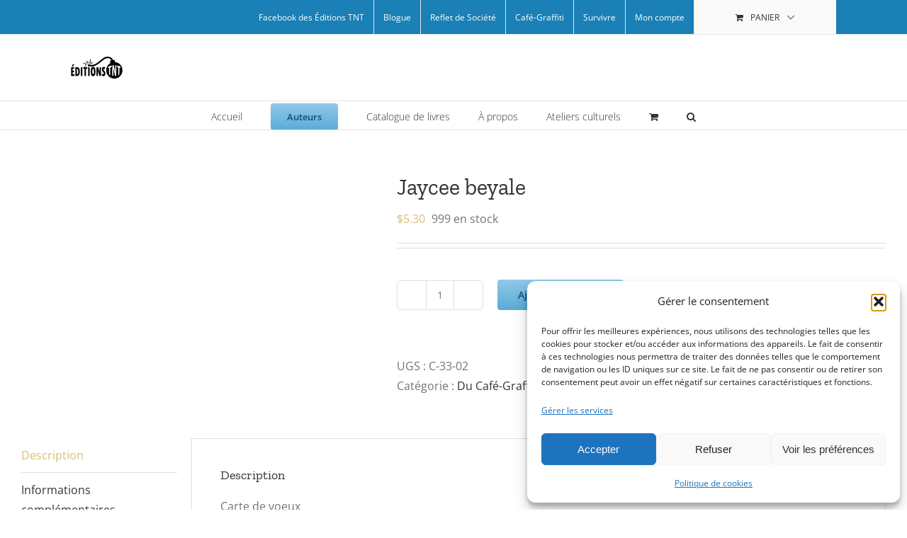

--- FILE ---
content_type: text/html; charset=UTF-8
request_url: https://editionstnt.com/produit/jaycee-beyale_52fbd607dd31e/
body_size: 34424
content:
<!DOCTYPE html>
<html class="avada-html-layout-wide avada-html-header-position-top avada-is-100-percent-template" lang="fr-FR">
<head>
	<meta http-equiv="X-UA-Compatible" content="IE=edge" />
	<meta http-equiv="Content-Type" content="text/html; charset=utf-8"/>
	<meta name="viewport" content="width=device-width, initial-scale=1" />
	<meta name='robots' content='index, follow, max-image-preview:large, max-snippet:-1, max-video-preview:-1' />

            <script data-no-defer="1" data-ezscrex="false" data-cfasync="false" data-pagespeed-no-defer data-cookieconsent="ignore">
                var ctPublicFunctions = {"_ajax_nonce":"6399a84fa5","_rest_nonce":"41cc37e1fc","_ajax_url":"\/wp-admin\/admin-ajax.php","_rest_url":"https:\/\/editionstnt.com\/wp-json\/","data__cookies_type":"native","data__ajax_type":"rest","data__bot_detector_enabled":0,"data__frontend_data_log_enabled":1,"cookiePrefix":"","wprocket_detected":false,"host_url":"editionstnt.com","text__ee_click_to_select":"Click to select the whole data","text__ee_original_email":"The complete one is","text__ee_got_it":"Got it","text__ee_blocked":"Blocked","text__ee_cannot_connect":"Cannot connect","text__ee_cannot_decode":"Can not decode email. Unknown reason","text__ee_email_decoder":"CleanTalk email decoder","text__ee_wait_for_decoding":"The magic is on the way!","text__ee_decoding_process":"Please wait a few seconds while we decode the contact data."}
            </script>
        
            <script data-no-defer="1" data-ezscrex="false" data-cfasync="false" data-pagespeed-no-defer data-cookieconsent="ignore">
                var ctPublic = {"_ajax_nonce":"6399a84fa5","settings__forms__check_internal":"0","settings__forms__check_external":"0","settings__forms__force_protection":0,"settings__forms__search_test":"1","settings__forms__wc_add_to_cart":0,"settings__data__bot_detector_enabled":0,"settings__sfw__anti_crawler":"0","blog_home":"https:\/\/editionstnt.com\/","pixel__setting":"3","pixel__enabled":false,"pixel__url":"https:\/\/moderate9-v4.cleantalk.org\/pixel\/ba9e2ac3524ae4bb94241643c74f8024.gif","data__email_check_before_post":1,"data__email_check_exist_post":0,"data__cookies_type":"native","data__key_is_ok":true,"data__visible_fields_required":true,"wl_brandname":"Anti-Spam by CleanTalk","wl_brandname_short":"CleanTalk","ct_checkjs_key":1219873507,"emailEncoderPassKey":"895aa0e19377f3e94cafec8534be10e5","bot_detector_forms_excluded":"W10=","advancedCacheExists":false,"varnishCacheExists":false,"wc_ajax_add_to_cart":true}
            </script>
        <!-- Google tag (gtag.js) consent mode dataLayer added by Site Kit -->
<script type="text/javascript" id="google_gtagjs-js-consent-mode-data-layer">
/* <![CDATA[ */
window.dataLayer = window.dataLayer || [];function gtag(){dataLayer.push(arguments);}
gtag('consent', 'default', {"ad_personalization":"denied","ad_storage":"denied","ad_user_data":"denied","analytics_storage":"denied","functionality_storage":"denied","security_storage":"denied","personalization_storage":"denied","region":["AT","BE","BG","CH","CY","CZ","DE","DK","EE","ES","FI","FR","GB","GR","HR","HU","IE","IS","IT","LI","LT","LU","LV","MT","NL","NO","PL","PT","RO","SE","SI","SK"],"wait_for_update":500});
window._googlesitekitConsentCategoryMap = {"statistics":["analytics_storage"],"marketing":["ad_storage","ad_user_data","ad_personalization"],"functional":["functionality_storage","security_storage"],"preferences":["personalization_storage"]};
window._googlesitekitConsents = {"ad_personalization":"denied","ad_storage":"denied","ad_user_data":"denied","analytics_storage":"denied","functionality_storage":"denied","security_storage":"denied","personalization_storage":"denied","region":["AT","BE","BG","CH","CY","CZ","DE","DK","EE","ES","FI","FR","GB","GR","HR","HU","IE","IS","IT","LI","LT","LU","LV","MT","NL","NO","PL","PT","RO","SE","SI","SK"],"wait_for_update":500};
/* ]]> */
</script>
<!-- End Google tag (gtag.js) consent mode dataLayer added by Site Kit -->

	<!-- This site is optimized with the Yoast SEO plugin v26.8 - https://yoast.com/product/yoast-seo-wordpress/ -->
	<title>Jaycee beyale - Maison Editions TNT</title>
	<link rel="canonical" href="https://editionstnt.com/produit/jaycee-beyale_52fbd607dd31e/" />
	<meta property="og:locale" content="fr_FR" />
	<meta property="og:type" content="article" />
	<meta property="og:title" content="Jaycee beyale - Maison Editions TNT" />
	<meta property="og:description" content="Carte de voeuxLes images sont disponibles en cartes de voeux [...]" />
	<meta property="og:url" content="https://editionstnt.com/produit/jaycee-beyale_52fbd607dd31e/" />
	<meta property="og:site_name" content="Maison Editions TNT" />
	<meta property="article:publisher" content="https://facebook.com/editiontnt" />
	<meta property="article:modified_time" content="2016-03-02T15:45:48+00:00" />
	<meta property="og:image" content="https://i0.wp.com/editionstnt.com/wp-content/uploads/2013/07/virtuemart_product_Jaycee_beyale_51e4290700ea1_90x90.jpg?fit=68%2C90&ssl=1" />
	<meta property="og:image:width" content="68" />
	<meta property="og:image:height" content="90" />
	<meta property="og:image:type" content="image/jpeg" />
	<meta name="twitter:card" content="summary_large_image" />
	<script type="application/ld+json" class="yoast-schema-graph">{"@context":"https://schema.org","@graph":[{"@type":"WebPage","@id":"https://editionstnt.com/produit/jaycee-beyale_52fbd607dd31e/","url":"https://editionstnt.com/produit/jaycee-beyale_52fbd607dd31e/","name":"Jaycee beyale - Maison Editions TNT","isPartOf":{"@id":"https://editionstnt.com/#website"},"primaryImageOfPage":{"@id":"https://editionstnt.com/produit/jaycee-beyale_52fbd607dd31e/#primaryimage"},"image":{"@id":"https://editionstnt.com/produit/jaycee-beyale_52fbd607dd31e/#primaryimage"},"thumbnailUrl":"https://editionstnt.com/wp-content/uploads/2013/07/virtuemart_product_Jaycee_beyale_51e4290700ea1_90x90.jpg","datePublished":"2013-07-15T15:53:27+00:00","dateModified":"2016-03-02T15:45:48+00:00","breadcrumb":{"@id":"https://editionstnt.com/produit/jaycee-beyale_52fbd607dd31e/#breadcrumb"},"inLanguage":"fr-FR","potentialAction":[{"@type":"ReadAction","target":["https://editionstnt.com/produit/jaycee-beyale_52fbd607dd31e/"]}]},{"@type":"ImageObject","inLanguage":"fr-FR","@id":"https://editionstnt.com/produit/jaycee-beyale_52fbd607dd31e/#primaryimage","url":"https://editionstnt.com/wp-content/uploads/2013/07/virtuemart_product_Jaycee_beyale_51e4290700ea1_90x90.jpg","contentUrl":"https://editionstnt.com/wp-content/uploads/2013/07/virtuemart_product_Jaycee_beyale_51e4290700ea1_90x90.jpg","width":68,"height":90},{"@type":"BreadcrumbList","@id":"https://editionstnt.com/produit/jaycee-beyale_52fbd607dd31e/#breadcrumb","itemListElement":[{"@type":"ListItem","position":1,"name":"Accueil","item":"https://editionstnt.com/"},{"@type":"ListItem","position":2,"name":"Boutique","item":"https://editionstnt.com/?page_id=17091"},{"@type":"ListItem","position":3,"name":"Jaycee beyale"}]},{"@type":"WebSite","@id":"https://editionstnt.com/#website","url":"https://editionstnt.com/","name":"Maison Editions TNT","description":"Espace création","publisher":{"@id":"https://editionstnt.com/#organization"},"alternateName":"Les Éditions TNT","potentialAction":[{"@type":"SearchAction","target":{"@type":"EntryPoint","urlTemplate":"https://editionstnt.com/?s={search_term_string}"},"query-input":{"@type":"PropertyValueSpecification","valueRequired":true,"valueName":"search_term_string"}}],"inLanguage":"fr-FR"},{"@type":"Organization","@id":"https://editionstnt.com/#organization","name":"Maison Editions TNT","url":"https://editionstnt.com/","logo":{"@type":"ImageObject","inLanguage":"fr-FR","@id":"https://editionstnt.com/#/schema/logo/image/","url":"https://i0.wp.com/editionstnt.com/wp-content/uploads/2023/12/Plan-de-travail-1.png?fit=146%2C61&ssl=1","contentUrl":"https://i0.wp.com/editionstnt.com/wp-content/uploads/2023/12/Plan-de-travail-1.png?fit=146%2C61&ssl=1","width":"146","height":"61","caption":"Maison Editions TNT"},"image":{"@id":"https://editionstnt.com/#/schema/logo/image/"},"sameAs":["https://facebook.com/editiontnt"]}]}</script>
	<!-- / Yoast SEO plugin. -->


<link rel='dns-prefetch' href='//www.googletagmanager.com' />
<link rel="alternate" type="application/rss+xml" title="Maison Editions TNT &raquo; Flux" href="https://editionstnt.com/feed/" />
<link rel="alternate" type="application/rss+xml" title="Maison Editions TNT &raquo; Flux des commentaires" href="https://editionstnt.com/comments/feed/" />
		
		
		
				<link rel="alternate" type="application/rss+xml" title="Maison Editions TNT &raquo; Jaycee beyale Flux des commentaires" href="https://editionstnt.com/produit/jaycee-beyale_52fbd607dd31e/feed/" />
<link rel="alternate" title="oEmbed (JSON)" type="application/json+oembed" href="https://editionstnt.com/wp-json/oembed/1.0/embed?url=https%3A%2F%2Feditionstnt.com%2Fproduit%2Fjaycee-beyale_52fbd607dd31e%2F" />
<link rel="alternate" title="oEmbed (XML)" type="text/xml+oembed" href="https://editionstnt.com/wp-json/oembed/1.0/embed?url=https%3A%2F%2Feditionstnt.com%2Fproduit%2Fjaycee-beyale_52fbd607dd31e%2F&#038;format=xml" />
<style id='wp-img-auto-sizes-contain-inline-css' type='text/css'>
img:is([sizes=auto i],[sizes^="auto," i]){contain-intrinsic-size:3000px 1500px}
/*# sourceURL=wp-img-auto-sizes-contain-inline-css */
</style>
<style id='wp-emoji-styles-inline-css' type='text/css'>

	img.wp-smiley, img.emoji {
		display: inline !important;
		border: none !important;
		box-shadow: none !important;
		height: 1em !important;
		width: 1em !important;
		margin: 0 0.07em !important;
		vertical-align: -0.1em !important;
		background: none !important;
		padding: 0 !important;
	}
/*# sourceURL=wp-emoji-styles-inline-css */
</style>
<style id='wp-block-library-inline-css' type='text/css'>
:root{--wp-block-synced-color:#7a00df;--wp-block-synced-color--rgb:122,0,223;--wp-bound-block-color:var(--wp-block-synced-color);--wp-editor-canvas-background:#ddd;--wp-admin-theme-color:#007cba;--wp-admin-theme-color--rgb:0,124,186;--wp-admin-theme-color-darker-10:#006ba1;--wp-admin-theme-color-darker-10--rgb:0,107,160.5;--wp-admin-theme-color-darker-20:#005a87;--wp-admin-theme-color-darker-20--rgb:0,90,135;--wp-admin-border-width-focus:2px}@media (min-resolution:192dpi){:root{--wp-admin-border-width-focus:1.5px}}.wp-element-button{cursor:pointer}:root .has-very-light-gray-background-color{background-color:#eee}:root .has-very-dark-gray-background-color{background-color:#313131}:root .has-very-light-gray-color{color:#eee}:root .has-very-dark-gray-color{color:#313131}:root .has-vivid-green-cyan-to-vivid-cyan-blue-gradient-background{background:linear-gradient(135deg,#00d084,#0693e3)}:root .has-purple-crush-gradient-background{background:linear-gradient(135deg,#34e2e4,#4721fb 50%,#ab1dfe)}:root .has-hazy-dawn-gradient-background{background:linear-gradient(135deg,#faaca8,#dad0ec)}:root .has-subdued-olive-gradient-background{background:linear-gradient(135deg,#fafae1,#67a671)}:root .has-atomic-cream-gradient-background{background:linear-gradient(135deg,#fdd79a,#004a59)}:root .has-nightshade-gradient-background{background:linear-gradient(135deg,#330968,#31cdcf)}:root .has-midnight-gradient-background{background:linear-gradient(135deg,#020381,#2874fc)}:root{--wp--preset--font-size--normal:16px;--wp--preset--font-size--huge:42px}.has-regular-font-size{font-size:1em}.has-larger-font-size{font-size:2.625em}.has-normal-font-size{font-size:var(--wp--preset--font-size--normal)}.has-huge-font-size{font-size:var(--wp--preset--font-size--huge)}.has-text-align-center{text-align:center}.has-text-align-left{text-align:left}.has-text-align-right{text-align:right}.has-fit-text{white-space:nowrap!important}#end-resizable-editor-section{display:none}.aligncenter{clear:both}.items-justified-left{justify-content:flex-start}.items-justified-center{justify-content:center}.items-justified-right{justify-content:flex-end}.items-justified-space-between{justify-content:space-between}.screen-reader-text{border:0;clip-path:inset(50%);height:1px;margin:-1px;overflow:hidden;padding:0;position:absolute;width:1px;word-wrap:normal!important}.screen-reader-text:focus{background-color:#ddd;clip-path:none;color:#444;display:block;font-size:1em;height:auto;left:5px;line-height:normal;padding:15px 23px 14px;text-decoration:none;top:5px;width:auto;z-index:100000}html :where(.has-border-color){border-style:solid}html :where([style*=border-top-color]){border-top-style:solid}html :where([style*=border-right-color]){border-right-style:solid}html :where([style*=border-bottom-color]){border-bottom-style:solid}html :where([style*=border-left-color]){border-left-style:solid}html :where([style*=border-width]){border-style:solid}html :where([style*=border-top-width]){border-top-style:solid}html :where([style*=border-right-width]){border-right-style:solid}html :where([style*=border-bottom-width]){border-bottom-style:solid}html :where([style*=border-left-width]){border-left-style:solid}html :where(img[class*=wp-image-]){height:auto;max-width:100%}:where(figure){margin:0 0 1em}html :where(.is-position-sticky){--wp-admin--admin-bar--position-offset:var(--wp-admin--admin-bar--height,0px)}@media screen and (max-width:600px){html :where(.is-position-sticky){--wp-admin--admin-bar--position-offset:0px}}

/*# sourceURL=wp-block-library-inline-css */
</style><style id='wp-block-button-inline-css' type='text/css'>
.wp-block-button__link{align-content:center;box-sizing:border-box;cursor:pointer;display:inline-block;height:100%;text-align:center;word-break:break-word}.wp-block-button__link.aligncenter{text-align:center}.wp-block-button__link.alignright{text-align:right}:where(.wp-block-button__link){border-radius:9999px;box-shadow:none;padding:calc(.667em + 2px) calc(1.333em + 2px);text-decoration:none}.wp-block-button[style*=text-decoration] .wp-block-button__link{text-decoration:inherit}.wp-block-buttons>.wp-block-button.has-custom-width{max-width:none}.wp-block-buttons>.wp-block-button.has-custom-width .wp-block-button__link{width:100%}.wp-block-buttons>.wp-block-button.has-custom-font-size .wp-block-button__link{font-size:inherit}.wp-block-buttons>.wp-block-button.wp-block-button__width-25{width:calc(25% - var(--wp--style--block-gap, .5em)*.75)}.wp-block-buttons>.wp-block-button.wp-block-button__width-50{width:calc(50% - var(--wp--style--block-gap, .5em)*.5)}.wp-block-buttons>.wp-block-button.wp-block-button__width-75{width:calc(75% - var(--wp--style--block-gap, .5em)*.25)}.wp-block-buttons>.wp-block-button.wp-block-button__width-100{flex-basis:100%;width:100%}.wp-block-buttons.is-vertical>.wp-block-button.wp-block-button__width-25{width:25%}.wp-block-buttons.is-vertical>.wp-block-button.wp-block-button__width-50{width:50%}.wp-block-buttons.is-vertical>.wp-block-button.wp-block-button__width-75{width:75%}.wp-block-button.is-style-squared,.wp-block-button__link.wp-block-button.is-style-squared{border-radius:0}.wp-block-button.no-border-radius,.wp-block-button__link.no-border-radius{border-radius:0!important}:root :where(.wp-block-button .wp-block-button__link.is-style-outline),:root :where(.wp-block-button.is-style-outline>.wp-block-button__link){border:2px solid;padding:.667em 1.333em}:root :where(.wp-block-button .wp-block-button__link.is-style-outline:not(.has-text-color)),:root :where(.wp-block-button.is-style-outline>.wp-block-button__link:not(.has-text-color)){color:currentColor}:root :where(.wp-block-button .wp-block-button__link.is-style-outline:not(.has-background)),:root :where(.wp-block-button.is-style-outline>.wp-block-button__link:not(.has-background)){background-color:initial;background-image:none}
/*# sourceURL=https://editionstnt.com/wp-includes/blocks/button/style.min.css */
</style>
<style id='wp-block-buttons-inline-css' type='text/css'>
.wp-block-buttons{box-sizing:border-box}.wp-block-buttons.is-vertical{flex-direction:column}.wp-block-buttons.is-vertical>.wp-block-button:last-child{margin-bottom:0}.wp-block-buttons>.wp-block-button{display:inline-block;margin:0}.wp-block-buttons.is-content-justification-left{justify-content:flex-start}.wp-block-buttons.is-content-justification-left.is-vertical{align-items:flex-start}.wp-block-buttons.is-content-justification-center{justify-content:center}.wp-block-buttons.is-content-justification-center.is-vertical{align-items:center}.wp-block-buttons.is-content-justification-right{justify-content:flex-end}.wp-block-buttons.is-content-justification-right.is-vertical{align-items:flex-end}.wp-block-buttons.is-content-justification-space-between{justify-content:space-between}.wp-block-buttons.aligncenter{text-align:center}.wp-block-buttons:not(.is-content-justification-space-between,.is-content-justification-right,.is-content-justification-left,.is-content-justification-center) .wp-block-button.aligncenter{margin-left:auto;margin-right:auto;width:100%}.wp-block-buttons[style*=text-decoration] .wp-block-button,.wp-block-buttons[style*=text-decoration] .wp-block-button__link{text-decoration:inherit}.wp-block-buttons.has-custom-font-size .wp-block-button__link{font-size:inherit}.wp-block-buttons .wp-block-button__link{width:100%}.wp-block-button.aligncenter{text-align:center}
/*# sourceURL=https://editionstnt.com/wp-includes/blocks/buttons/style.min.css */
</style>
<style id='wp-block-social-links-inline-css' type='text/css'>
.wp-block-social-links{background:none;box-sizing:border-box;margin-left:0;padding-left:0;padding-right:0;text-indent:0}.wp-block-social-links .wp-social-link a,.wp-block-social-links .wp-social-link a:hover{border-bottom:0;box-shadow:none;text-decoration:none}.wp-block-social-links .wp-social-link svg{height:1em;width:1em}.wp-block-social-links .wp-social-link span:not(.screen-reader-text){font-size:.65em;margin-left:.5em;margin-right:.5em}.wp-block-social-links.has-small-icon-size{font-size:16px}.wp-block-social-links,.wp-block-social-links.has-normal-icon-size{font-size:24px}.wp-block-social-links.has-large-icon-size{font-size:36px}.wp-block-social-links.has-huge-icon-size{font-size:48px}.wp-block-social-links.aligncenter{display:flex;justify-content:center}.wp-block-social-links.alignright{justify-content:flex-end}.wp-block-social-link{border-radius:9999px;display:block}@media not (prefers-reduced-motion){.wp-block-social-link{transition:transform .1s ease}}.wp-block-social-link{height:auto}.wp-block-social-link a{align-items:center;display:flex;line-height:0}.wp-block-social-link:hover{transform:scale(1.1)}.wp-block-social-links .wp-block-social-link.wp-social-link{display:inline-block;margin:0;padding:0}.wp-block-social-links .wp-block-social-link.wp-social-link .wp-block-social-link-anchor,.wp-block-social-links .wp-block-social-link.wp-social-link .wp-block-social-link-anchor svg,.wp-block-social-links .wp-block-social-link.wp-social-link .wp-block-social-link-anchor:active,.wp-block-social-links .wp-block-social-link.wp-social-link .wp-block-social-link-anchor:hover,.wp-block-social-links .wp-block-social-link.wp-social-link .wp-block-social-link-anchor:visited{color:currentColor;fill:currentColor}:where(.wp-block-social-links:not(.is-style-logos-only)) .wp-social-link{background-color:#f0f0f0;color:#444}:where(.wp-block-social-links:not(.is-style-logos-only)) .wp-social-link-amazon{background-color:#f90;color:#fff}:where(.wp-block-social-links:not(.is-style-logos-only)) .wp-social-link-bandcamp{background-color:#1ea0c3;color:#fff}:where(.wp-block-social-links:not(.is-style-logos-only)) .wp-social-link-behance{background-color:#0757fe;color:#fff}:where(.wp-block-social-links:not(.is-style-logos-only)) .wp-social-link-bluesky{background-color:#0a7aff;color:#fff}:where(.wp-block-social-links:not(.is-style-logos-only)) .wp-social-link-codepen{background-color:#1e1f26;color:#fff}:where(.wp-block-social-links:not(.is-style-logos-only)) .wp-social-link-deviantart{background-color:#02e49b;color:#fff}:where(.wp-block-social-links:not(.is-style-logos-only)) .wp-social-link-discord{background-color:#5865f2;color:#fff}:where(.wp-block-social-links:not(.is-style-logos-only)) .wp-social-link-dribbble{background-color:#e94c89;color:#fff}:where(.wp-block-social-links:not(.is-style-logos-only)) .wp-social-link-dropbox{background-color:#4280ff;color:#fff}:where(.wp-block-social-links:not(.is-style-logos-only)) .wp-social-link-etsy{background-color:#f45800;color:#fff}:where(.wp-block-social-links:not(.is-style-logos-only)) .wp-social-link-facebook{background-color:#0866ff;color:#fff}:where(.wp-block-social-links:not(.is-style-logos-only)) .wp-social-link-fivehundredpx{background-color:#000;color:#fff}:where(.wp-block-social-links:not(.is-style-logos-only)) .wp-social-link-flickr{background-color:#0461dd;color:#fff}:where(.wp-block-social-links:not(.is-style-logos-only)) .wp-social-link-foursquare{background-color:#e65678;color:#fff}:where(.wp-block-social-links:not(.is-style-logos-only)) .wp-social-link-github{background-color:#24292d;color:#fff}:where(.wp-block-social-links:not(.is-style-logos-only)) .wp-social-link-goodreads{background-color:#eceadd;color:#382110}:where(.wp-block-social-links:not(.is-style-logos-only)) .wp-social-link-google{background-color:#ea4434;color:#fff}:where(.wp-block-social-links:not(.is-style-logos-only)) .wp-social-link-gravatar{background-color:#1d4fc4;color:#fff}:where(.wp-block-social-links:not(.is-style-logos-only)) .wp-social-link-instagram{background-color:#f00075;color:#fff}:where(.wp-block-social-links:not(.is-style-logos-only)) .wp-social-link-lastfm{background-color:#e21b24;color:#fff}:where(.wp-block-social-links:not(.is-style-logos-only)) .wp-social-link-linkedin{background-color:#0d66c2;color:#fff}:where(.wp-block-social-links:not(.is-style-logos-only)) .wp-social-link-mastodon{background-color:#3288d4;color:#fff}:where(.wp-block-social-links:not(.is-style-logos-only)) .wp-social-link-medium{background-color:#000;color:#fff}:where(.wp-block-social-links:not(.is-style-logos-only)) .wp-social-link-meetup{background-color:#f6405f;color:#fff}:where(.wp-block-social-links:not(.is-style-logos-only)) .wp-social-link-patreon{background-color:#000;color:#fff}:where(.wp-block-social-links:not(.is-style-logos-only)) .wp-social-link-pinterest{background-color:#e60122;color:#fff}:where(.wp-block-social-links:not(.is-style-logos-only)) .wp-social-link-pocket{background-color:#ef4155;color:#fff}:where(.wp-block-social-links:not(.is-style-logos-only)) .wp-social-link-reddit{background-color:#ff4500;color:#fff}:where(.wp-block-social-links:not(.is-style-logos-only)) .wp-social-link-skype{background-color:#0478d7;color:#fff}:where(.wp-block-social-links:not(.is-style-logos-only)) .wp-social-link-snapchat{background-color:#fefc00;color:#fff;stroke:#000}:where(.wp-block-social-links:not(.is-style-logos-only)) .wp-social-link-soundcloud{background-color:#ff5600;color:#fff}:where(.wp-block-social-links:not(.is-style-logos-only)) .wp-social-link-spotify{background-color:#1bd760;color:#fff}:where(.wp-block-social-links:not(.is-style-logos-only)) .wp-social-link-telegram{background-color:#2aabee;color:#fff}:where(.wp-block-social-links:not(.is-style-logos-only)) .wp-social-link-threads{background-color:#000;color:#fff}:where(.wp-block-social-links:not(.is-style-logos-only)) .wp-social-link-tiktok{background-color:#000;color:#fff}:where(.wp-block-social-links:not(.is-style-logos-only)) .wp-social-link-tumblr{background-color:#011835;color:#fff}:where(.wp-block-social-links:not(.is-style-logos-only)) .wp-social-link-twitch{background-color:#6440a4;color:#fff}:where(.wp-block-social-links:not(.is-style-logos-only)) .wp-social-link-twitter{background-color:#1da1f2;color:#fff}:where(.wp-block-social-links:not(.is-style-logos-only)) .wp-social-link-vimeo{background-color:#1eb7ea;color:#fff}:where(.wp-block-social-links:not(.is-style-logos-only)) .wp-social-link-vk{background-color:#4680c2;color:#fff}:where(.wp-block-social-links:not(.is-style-logos-only)) .wp-social-link-wordpress{background-color:#3499cd;color:#fff}:where(.wp-block-social-links:not(.is-style-logos-only)) .wp-social-link-whatsapp{background-color:#25d366;color:#fff}:where(.wp-block-social-links:not(.is-style-logos-only)) .wp-social-link-x{background-color:#000;color:#fff}:where(.wp-block-social-links:not(.is-style-logos-only)) .wp-social-link-yelp{background-color:#d32422;color:#fff}:where(.wp-block-social-links:not(.is-style-logos-only)) .wp-social-link-youtube{background-color:red;color:#fff}:where(.wp-block-social-links.is-style-logos-only) .wp-social-link{background:none}:where(.wp-block-social-links.is-style-logos-only) .wp-social-link svg{height:1.25em;width:1.25em}:where(.wp-block-social-links.is-style-logos-only) .wp-social-link-amazon{color:#f90}:where(.wp-block-social-links.is-style-logos-only) .wp-social-link-bandcamp{color:#1ea0c3}:where(.wp-block-social-links.is-style-logos-only) .wp-social-link-behance{color:#0757fe}:where(.wp-block-social-links.is-style-logos-only) .wp-social-link-bluesky{color:#0a7aff}:where(.wp-block-social-links.is-style-logos-only) .wp-social-link-codepen{color:#1e1f26}:where(.wp-block-social-links.is-style-logos-only) .wp-social-link-deviantart{color:#02e49b}:where(.wp-block-social-links.is-style-logos-only) .wp-social-link-discord{color:#5865f2}:where(.wp-block-social-links.is-style-logos-only) .wp-social-link-dribbble{color:#e94c89}:where(.wp-block-social-links.is-style-logos-only) .wp-social-link-dropbox{color:#4280ff}:where(.wp-block-social-links.is-style-logos-only) .wp-social-link-etsy{color:#f45800}:where(.wp-block-social-links.is-style-logos-only) .wp-social-link-facebook{color:#0866ff}:where(.wp-block-social-links.is-style-logos-only) .wp-social-link-fivehundredpx{color:#000}:where(.wp-block-social-links.is-style-logos-only) .wp-social-link-flickr{color:#0461dd}:where(.wp-block-social-links.is-style-logos-only) .wp-social-link-foursquare{color:#e65678}:where(.wp-block-social-links.is-style-logos-only) .wp-social-link-github{color:#24292d}:where(.wp-block-social-links.is-style-logos-only) .wp-social-link-goodreads{color:#382110}:where(.wp-block-social-links.is-style-logos-only) .wp-social-link-google{color:#ea4434}:where(.wp-block-social-links.is-style-logos-only) .wp-social-link-gravatar{color:#1d4fc4}:where(.wp-block-social-links.is-style-logos-only) .wp-social-link-instagram{color:#f00075}:where(.wp-block-social-links.is-style-logos-only) .wp-social-link-lastfm{color:#e21b24}:where(.wp-block-social-links.is-style-logos-only) .wp-social-link-linkedin{color:#0d66c2}:where(.wp-block-social-links.is-style-logos-only) .wp-social-link-mastodon{color:#3288d4}:where(.wp-block-social-links.is-style-logos-only) .wp-social-link-medium{color:#000}:where(.wp-block-social-links.is-style-logos-only) .wp-social-link-meetup{color:#f6405f}:where(.wp-block-social-links.is-style-logos-only) .wp-social-link-patreon{color:#000}:where(.wp-block-social-links.is-style-logos-only) .wp-social-link-pinterest{color:#e60122}:where(.wp-block-social-links.is-style-logos-only) .wp-social-link-pocket{color:#ef4155}:where(.wp-block-social-links.is-style-logos-only) .wp-social-link-reddit{color:#ff4500}:where(.wp-block-social-links.is-style-logos-only) .wp-social-link-skype{color:#0478d7}:where(.wp-block-social-links.is-style-logos-only) .wp-social-link-snapchat{color:#fff;stroke:#000}:where(.wp-block-social-links.is-style-logos-only) .wp-social-link-soundcloud{color:#ff5600}:where(.wp-block-social-links.is-style-logos-only) .wp-social-link-spotify{color:#1bd760}:where(.wp-block-social-links.is-style-logos-only) .wp-social-link-telegram{color:#2aabee}:where(.wp-block-social-links.is-style-logos-only) .wp-social-link-threads{color:#000}:where(.wp-block-social-links.is-style-logos-only) .wp-social-link-tiktok{color:#000}:where(.wp-block-social-links.is-style-logos-only) .wp-social-link-tumblr{color:#011835}:where(.wp-block-social-links.is-style-logos-only) .wp-social-link-twitch{color:#6440a4}:where(.wp-block-social-links.is-style-logos-only) .wp-social-link-twitter{color:#1da1f2}:where(.wp-block-social-links.is-style-logos-only) .wp-social-link-vimeo{color:#1eb7ea}:where(.wp-block-social-links.is-style-logos-only) .wp-social-link-vk{color:#4680c2}:where(.wp-block-social-links.is-style-logos-only) .wp-social-link-whatsapp{color:#25d366}:where(.wp-block-social-links.is-style-logos-only) .wp-social-link-wordpress{color:#3499cd}:where(.wp-block-social-links.is-style-logos-only) .wp-social-link-x{color:#000}:where(.wp-block-social-links.is-style-logos-only) .wp-social-link-yelp{color:#d32422}:where(.wp-block-social-links.is-style-logos-only) .wp-social-link-youtube{color:red}.wp-block-social-links.is-style-pill-shape .wp-social-link{width:auto}:root :where(.wp-block-social-links .wp-social-link a){padding:.25em}:root :where(.wp-block-social-links.is-style-logos-only .wp-social-link a){padding:0}:root :where(.wp-block-social-links.is-style-pill-shape .wp-social-link a){padding-left:.6666666667em;padding-right:.6666666667em}.wp-block-social-links:not(.has-icon-color):not(.has-icon-background-color) .wp-social-link-snapchat .wp-block-social-link-label{color:#000}
/*# sourceURL=https://editionstnt.com/wp-includes/blocks/social-links/style.min.css */
</style>
<link rel='stylesheet' id='wc-blocks-style-css' href='https://editionstnt.com/wp-content/plugins/woocommerce/assets/client/blocks/wc-blocks.css?ver=wc-10.4.3' type='text/css' media='all' />
<style id='global-styles-inline-css' type='text/css'>
:root{--wp--preset--aspect-ratio--square: 1;--wp--preset--aspect-ratio--4-3: 4/3;--wp--preset--aspect-ratio--3-4: 3/4;--wp--preset--aspect-ratio--3-2: 3/2;--wp--preset--aspect-ratio--2-3: 2/3;--wp--preset--aspect-ratio--16-9: 16/9;--wp--preset--aspect-ratio--9-16: 9/16;--wp--preset--color--black: #000000;--wp--preset--color--cyan-bluish-gray: #abb8c3;--wp--preset--color--white: #ffffff;--wp--preset--color--pale-pink: #f78da7;--wp--preset--color--vivid-red: #cf2e2e;--wp--preset--color--luminous-vivid-orange: #ff6900;--wp--preset--color--luminous-vivid-amber: #fcb900;--wp--preset--color--light-green-cyan: #7bdcb5;--wp--preset--color--vivid-green-cyan: #00d084;--wp--preset--color--pale-cyan-blue: #8ed1fc;--wp--preset--color--vivid-cyan-blue: #0693e3;--wp--preset--color--vivid-purple: #9b51e0;--wp--preset--color--awb-color-1: #ffffff;--wp--preset--color--awb-color-2: #f6f6f6;--wp--preset--color--awb-color-3: #e2e2e2;--wp--preset--color--awb-color-4: #e0dede;--wp--preset--color--awb-color-5: #747474;--wp--preset--color--awb-color-6: #1a80b6;--wp--preset--color--awb-color-7: #333333;--wp--preset--color--awb-color-8: #212934;--wp--preset--color--awb-color-custom-10: #105378;--wp--preset--color--awb-color-custom-11: #4a4e57;--wp--preset--color--awb-color-custom-12: rgba(255,252,252,0.3);--wp--preset--color--awb-color-custom-14: #90c9e8;--wp--preset--color--awb-color-custom-15: #5aabd6;--wp--preset--color--awb-color-custom-16: #f2f3f5;--wp--preset--color--awb-color-custom-17: #f9f9fb;--wp--preset--color--awb-color-custom-18: #e8e8e8;--wp--preset--color--awb-color-custom-1: #d6be75;--wp--preset--gradient--vivid-cyan-blue-to-vivid-purple: linear-gradient(135deg,rgb(6,147,227) 0%,rgb(155,81,224) 100%);--wp--preset--gradient--light-green-cyan-to-vivid-green-cyan: linear-gradient(135deg,rgb(122,220,180) 0%,rgb(0,208,130) 100%);--wp--preset--gradient--luminous-vivid-amber-to-luminous-vivid-orange: linear-gradient(135deg,rgb(252,185,0) 0%,rgb(255,105,0) 100%);--wp--preset--gradient--luminous-vivid-orange-to-vivid-red: linear-gradient(135deg,rgb(255,105,0) 0%,rgb(207,46,46) 100%);--wp--preset--gradient--very-light-gray-to-cyan-bluish-gray: linear-gradient(135deg,rgb(238,238,238) 0%,rgb(169,184,195) 100%);--wp--preset--gradient--cool-to-warm-spectrum: linear-gradient(135deg,rgb(74,234,220) 0%,rgb(151,120,209) 20%,rgb(207,42,186) 40%,rgb(238,44,130) 60%,rgb(251,105,98) 80%,rgb(254,248,76) 100%);--wp--preset--gradient--blush-light-purple: linear-gradient(135deg,rgb(255,206,236) 0%,rgb(152,150,240) 100%);--wp--preset--gradient--blush-bordeaux: linear-gradient(135deg,rgb(254,205,165) 0%,rgb(254,45,45) 50%,rgb(107,0,62) 100%);--wp--preset--gradient--luminous-dusk: linear-gradient(135deg,rgb(255,203,112) 0%,rgb(199,81,192) 50%,rgb(65,88,208) 100%);--wp--preset--gradient--pale-ocean: linear-gradient(135deg,rgb(255,245,203) 0%,rgb(182,227,212) 50%,rgb(51,167,181) 100%);--wp--preset--gradient--electric-grass: linear-gradient(135deg,rgb(202,248,128) 0%,rgb(113,206,126) 100%);--wp--preset--gradient--midnight: linear-gradient(135deg,rgb(2,3,129) 0%,rgb(40,116,252) 100%);--wp--preset--font-size--small: 12px;--wp--preset--font-size--medium: 20px;--wp--preset--font-size--large: 24px;--wp--preset--font-size--x-large: 42px;--wp--preset--font-size--normal: 16px;--wp--preset--font-size--xlarge: 32px;--wp--preset--font-size--huge: 48px;--wp--preset--spacing--20: 0.44rem;--wp--preset--spacing--30: 0.67rem;--wp--preset--spacing--40: 1rem;--wp--preset--spacing--50: 1.5rem;--wp--preset--spacing--60: 2.25rem;--wp--preset--spacing--70: 3.38rem;--wp--preset--spacing--80: 5.06rem;--wp--preset--shadow--natural: 6px 6px 9px rgba(0, 0, 0, 0.2);--wp--preset--shadow--deep: 12px 12px 50px rgba(0, 0, 0, 0.4);--wp--preset--shadow--sharp: 6px 6px 0px rgba(0, 0, 0, 0.2);--wp--preset--shadow--outlined: 6px 6px 0px -3px rgb(255, 255, 255), 6px 6px rgb(0, 0, 0);--wp--preset--shadow--crisp: 6px 6px 0px rgb(0, 0, 0);}:where(.is-layout-flex){gap: 0.5em;}:where(.is-layout-grid){gap: 0.5em;}body .is-layout-flex{display: flex;}.is-layout-flex{flex-wrap: wrap;align-items: center;}.is-layout-flex > :is(*, div){margin: 0;}body .is-layout-grid{display: grid;}.is-layout-grid > :is(*, div){margin: 0;}:where(.wp-block-columns.is-layout-flex){gap: 2em;}:where(.wp-block-columns.is-layout-grid){gap: 2em;}:where(.wp-block-post-template.is-layout-flex){gap: 1.25em;}:where(.wp-block-post-template.is-layout-grid){gap: 1.25em;}.has-black-color{color: var(--wp--preset--color--black) !important;}.has-cyan-bluish-gray-color{color: var(--wp--preset--color--cyan-bluish-gray) !important;}.has-white-color{color: var(--wp--preset--color--white) !important;}.has-pale-pink-color{color: var(--wp--preset--color--pale-pink) !important;}.has-vivid-red-color{color: var(--wp--preset--color--vivid-red) !important;}.has-luminous-vivid-orange-color{color: var(--wp--preset--color--luminous-vivid-orange) !important;}.has-luminous-vivid-amber-color{color: var(--wp--preset--color--luminous-vivid-amber) !important;}.has-light-green-cyan-color{color: var(--wp--preset--color--light-green-cyan) !important;}.has-vivid-green-cyan-color{color: var(--wp--preset--color--vivid-green-cyan) !important;}.has-pale-cyan-blue-color{color: var(--wp--preset--color--pale-cyan-blue) !important;}.has-vivid-cyan-blue-color{color: var(--wp--preset--color--vivid-cyan-blue) !important;}.has-vivid-purple-color{color: var(--wp--preset--color--vivid-purple) !important;}.has-black-background-color{background-color: var(--wp--preset--color--black) !important;}.has-cyan-bluish-gray-background-color{background-color: var(--wp--preset--color--cyan-bluish-gray) !important;}.has-white-background-color{background-color: var(--wp--preset--color--white) !important;}.has-pale-pink-background-color{background-color: var(--wp--preset--color--pale-pink) !important;}.has-vivid-red-background-color{background-color: var(--wp--preset--color--vivid-red) !important;}.has-luminous-vivid-orange-background-color{background-color: var(--wp--preset--color--luminous-vivid-orange) !important;}.has-luminous-vivid-amber-background-color{background-color: var(--wp--preset--color--luminous-vivid-amber) !important;}.has-light-green-cyan-background-color{background-color: var(--wp--preset--color--light-green-cyan) !important;}.has-vivid-green-cyan-background-color{background-color: var(--wp--preset--color--vivid-green-cyan) !important;}.has-pale-cyan-blue-background-color{background-color: var(--wp--preset--color--pale-cyan-blue) !important;}.has-vivid-cyan-blue-background-color{background-color: var(--wp--preset--color--vivid-cyan-blue) !important;}.has-vivid-purple-background-color{background-color: var(--wp--preset--color--vivid-purple) !important;}.has-black-border-color{border-color: var(--wp--preset--color--black) !important;}.has-cyan-bluish-gray-border-color{border-color: var(--wp--preset--color--cyan-bluish-gray) !important;}.has-white-border-color{border-color: var(--wp--preset--color--white) !important;}.has-pale-pink-border-color{border-color: var(--wp--preset--color--pale-pink) !important;}.has-vivid-red-border-color{border-color: var(--wp--preset--color--vivid-red) !important;}.has-luminous-vivid-orange-border-color{border-color: var(--wp--preset--color--luminous-vivid-orange) !important;}.has-luminous-vivid-amber-border-color{border-color: var(--wp--preset--color--luminous-vivid-amber) !important;}.has-light-green-cyan-border-color{border-color: var(--wp--preset--color--light-green-cyan) !important;}.has-vivid-green-cyan-border-color{border-color: var(--wp--preset--color--vivid-green-cyan) !important;}.has-pale-cyan-blue-border-color{border-color: var(--wp--preset--color--pale-cyan-blue) !important;}.has-vivid-cyan-blue-border-color{border-color: var(--wp--preset--color--vivid-cyan-blue) !important;}.has-vivid-purple-border-color{border-color: var(--wp--preset--color--vivid-purple) !important;}.has-vivid-cyan-blue-to-vivid-purple-gradient-background{background: var(--wp--preset--gradient--vivid-cyan-blue-to-vivid-purple) !important;}.has-light-green-cyan-to-vivid-green-cyan-gradient-background{background: var(--wp--preset--gradient--light-green-cyan-to-vivid-green-cyan) !important;}.has-luminous-vivid-amber-to-luminous-vivid-orange-gradient-background{background: var(--wp--preset--gradient--luminous-vivid-amber-to-luminous-vivid-orange) !important;}.has-luminous-vivid-orange-to-vivid-red-gradient-background{background: var(--wp--preset--gradient--luminous-vivid-orange-to-vivid-red) !important;}.has-very-light-gray-to-cyan-bluish-gray-gradient-background{background: var(--wp--preset--gradient--very-light-gray-to-cyan-bluish-gray) !important;}.has-cool-to-warm-spectrum-gradient-background{background: var(--wp--preset--gradient--cool-to-warm-spectrum) !important;}.has-blush-light-purple-gradient-background{background: var(--wp--preset--gradient--blush-light-purple) !important;}.has-blush-bordeaux-gradient-background{background: var(--wp--preset--gradient--blush-bordeaux) !important;}.has-luminous-dusk-gradient-background{background: var(--wp--preset--gradient--luminous-dusk) !important;}.has-pale-ocean-gradient-background{background: var(--wp--preset--gradient--pale-ocean) !important;}.has-electric-grass-gradient-background{background: var(--wp--preset--gradient--electric-grass) !important;}.has-midnight-gradient-background{background: var(--wp--preset--gradient--midnight) !important;}.has-small-font-size{font-size: var(--wp--preset--font-size--small) !important;}.has-medium-font-size{font-size: var(--wp--preset--font-size--medium) !important;}.has-large-font-size{font-size: var(--wp--preset--font-size--large) !important;}.has-x-large-font-size{font-size: var(--wp--preset--font-size--x-large) !important;}
/*# sourceURL=global-styles-inline-css */
</style>
<style id='block-style-variation-styles-inline-css' type='text/css'>
:root :where(.wp-block-button.is-style-outline--1 .wp-block-button__link){background: transparent none;border-color: currentColor;border-width: 2px;border-style: solid;color: currentColor;padding-top: 0.667em;padding-right: 1.33em;padding-bottom: 0.667em;padding-left: 1.33em;}
/*# sourceURL=block-style-variation-styles-inline-css */
</style>

<style id='classic-theme-styles-inline-css' type='text/css'>
/*! This file is auto-generated */
.wp-block-button__link{color:#fff;background-color:#32373c;border-radius:9999px;box-shadow:none;text-decoration:none;padding:calc(.667em + 2px) calc(1.333em + 2px);font-size:1.125em}.wp-block-file__button{background:#32373c;color:#fff;text-decoration:none}
/*# sourceURL=/wp-includes/css/classic-themes.min.css */
</style>
<link rel='stylesheet' id='dashicons-css' href='https://editionstnt.com/wp-includes/css/dashicons.min.css?ver=6.9' type='text/css' media='all' />
<link rel='stylesheet' id='everest-forms-general-css' href='https://editionstnt.com/wp-content/plugins/everest-forms/assets/css/everest-forms.css?ver=3.4.1' type='text/css' media='all' />
<link rel='stylesheet' id='jquery-intl-tel-input-css' href='https://editionstnt.com/wp-content/plugins/everest-forms/assets/css/intlTelInput.css?ver=3.4.1' type='text/css' media='all' />
<style id='woocommerce-inline-inline-css' type='text/css'>
.woocommerce form .form-row .required { visibility: visible; }
/*# sourceURL=woocommerce-inline-inline-css */
</style>
<link rel='stylesheet' id='cleantalk-public-css-css' href='https://editionstnt.com/wp-content/plugins/cleantalk-spam-protect/css/cleantalk-public.min.css?ver=6.70.1_1766225457' type='text/css' media='all' />
<link rel='stylesheet' id='cleantalk-email-decoder-css-css' href='https://editionstnt.com/wp-content/plugins/cleantalk-spam-protect/css/cleantalk-email-decoder.min.css?ver=6.70.1_1766225457' type='text/css' media='all' />
<link rel='stylesheet' id='wp-event-manager-frontend-css' href='https://editionstnt.com/wp-content/plugins/wp-event-manager/assets/css/frontend.min.css?ver=6.9' type='text/css' media='all' />
<link rel='stylesheet' id='wp-event-manager-jquery-ui-css-css' href='https://editionstnt.com/wp-content/plugins/wp-event-manager/assets/js/jquery-ui/jquery-ui.css?ver=6.9' type='text/css' media='all' />
<link rel='stylesheet' id='wp-event-manager-jquery-timepicker-css-css' href='https://editionstnt.com/wp-content/plugins/wp-event-manager/assets/js/jquery-timepicker/jquery.timepicker.min.css?ver=6.9' type='text/css' media='all' />
<link rel='stylesheet' id='wp-event-manager-grid-style-css' href='https://editionstnt.com/wp-content/plugins/wp-event-manager/assets/css/wpem-grid.min.css?ver=6.9' type='text/css' media='all' />
<link rel='stylesheet' id='wp-event-manager-font-style-css' href='https://editionstnt.com/wp-content/plugins/wp-event-manager/assets/fonts/style.css?ver=6.9' type='text/css' media='all' />
<link rel='stylesheet' id='cmplz-general-css' href='https://editionstnt.com/wp-content/plugins/complianz-gdpr/assets/css/cookieblocker.min.css?ver=1765965997' type='text/css' media='all' />
<link rel='stylesheet' id='cfvsw_swatches_product-css' href='https://editionstnt.com/wp-content/plugins/variation-swatches-woo/assets/css/swatches.css?ver=1.0.13' type='text/css' media='all' />
<style id='cfvsw_swatches_product-inline-css' type='text/css'>
.cfvsw-tooltip{background:#000000;color:#ffffff;} .cfvsw-tooltip:before{background:#000000;}:root {--cfvsw-swatches-font-size: 18px;--cfvsw-swatches-border-color: #000000;--cfvsw-swatches-border-color-hover: #00000080;--cfvsw-swatches-border-width: 1px;--cfvsw-swatches-tooltip-font-size: 12px;}
/*# sourceURL=cfvsw_swatches_product-inline-css */
</style>
<link rel='stylesheet' id='wc-avatax-frontend-css' href='https://editionstnt.com/wp-content/plugins/woocommerce-avatax/assets/css/frontend/wc-avatax-frontend.min.css?ver=3.3.0' type='text/css' media='all' />
<link rel='stylesheet' id='newsletter-css' href='https://editionstnt.com/wp-content/plugins/newsletter/style.css?ver=9.1.1' type='text/css' media='all' />
<link rel='stylesheet' id='fusion-dynamic-css-css' href='https://editionstnt.com/wp-content/uploads/fusion-styles/87b2018d21ea2e564c851bea458d3ddf.min.css?ver=3.14.2' type='text/css' media='all' />
<script type="text/template" id="tmpl-variation-template">
	<div class="woocommerce-variation-description">{{{ data.variation.variation_description }}}</div>
	<div class="woocommerce-variation-price">{{{ data.variation.price_html }}}</div>
	<div class="woocommerce-variation-availability">{{{ data.variation.availability_html }}}</div>
</script>
<script type="text/template" id="tmpl-unavailable-variation-template">
	<p role="alert">Désolé, ce produit n&rsquo;est pas disponible. Veuillez choisir une combinaison différente.</p>
</script>
<script type="text/javascript" src="https://editionstnt.com/wp-includes/js/jquery/jquery.min.js?ver=3.7.1" id="jquery-core-js"></script>
<script type="text/javascript" src="https://editionstnt.com/wp-includes/js/jquery/jquery-migrate.min.js?ver=3.4.1" id="jquery-migrate-js"></script>
<script type="text/javascript" src="https://editionstnt.com/wp-content/plugins/woocommerce/assets/js/jquery-blockui/jquery.blockUI.min.js?ver=2.7.0-wc.10.4.3" id="wc-jquery-blockui-js" data-wp-strategy="defer"></script>
<script type="text/javascript" id="wc-add-to-cart-js-extra">
/* <![CDATA[ */
var wc_add_to_cart_params = {"ajax_url":"/wp-admin/admin-ajax.php","wc_ajax_url":"/?wc-ajax=%%endpoint%%","i18n_view_cart":"Voir le panier","cart_url":"https://editionstnt.com/panier/","is_cart":"","cart_redirect_after_add":"yes"};
//# sourceURL=wc-add-to-cart-js-extra
/* ]]> */
</script>
<script type="text/javascript" src="https://editionstnt.com/wp-content/plugins/woocommerce/assets/js/frontend/add-to-cart.min.js?ver=10.4.3" id="wc-add-to-cart-js" defer="defer" data-wp-strategy="defer"></script>
<script type="text/javascript" src="https://editionstnt.com/wp-content/plugins/woocommerce/assets/js/zoom/jquery.zoom.min.js?ver=1.7.21-wc.10.4.3" id="wc-zoom-js" defer="defer" data-wp-strategy="defer"></script>
<script type="text/javascript" src="https://editionstnt.com/wp-content/plugins/woocommerce/assets/js/flexslider/jquery.flexslider.min.js?ver=2.7.2-wc.10.4.3" id="wc-flexslider-js" defer="defer" data-wp-strategy="defer"></script>
<script type="text/javascript" id="wc-single-product-js-extra">
/* <![CDATA[ */
var wc_single_product_params = {"i18n_required_rating_text":"Veuillez s\u00e9lectionner une note","i18n_rating_options":["1\u00a0\u00e9toile sur 5","2\u00a0\u00e9toiles sur 5","3\u00a0\u00e9toiles sur 5","4\u00a0\u00e9toiles sur 5","5\u00a0\u00e9toiles sur 5"],"i18n_product_gallery_trigger_text":"Voir la galerie d\u2019images en plein \u00e9cran","review_rating_required":"no","flexslider":{"rtl":false,"animation":"slide","smoothHeight":true,"directionNav":true,"controlNav":"thumbnails","slideshow":false,"animationSpeed":500,"animationLoop":true,"allowOneSlide":false,"prevText":"\u003Ci class=\"awb-icon-angle-left\"\u003E\u003C/i\u003E","nextText":"\u003Ci class=\"awb-icon-angle-right\"\u003E\u003C/i\u003E"},"zoom_enabled":"1","zoom_options":[],"photoswipe_enabled":"","photoswipe_options":{"shareEl":false,"closeOnScroll":false,"history":false,"hideAnimationDuration":0,"showAnimationDuration":0},"flexslider_enabled":"1"};
//# sourceURL=wc-single-product-js-extra
/* ]]> */
</script>
<script type="text/javascript" src="https://editionstnt.com/wp-content/plugins/woocommerce/assets/js/frontend/single-product.min.js?ver=10.4.3" id="wc-single-product-js" defer="defer" data-wp-strategy="defer"></script>
<script type="text/javascript" src="https://editionstnt.com/wp-content/plugins/woocommerce/assets/js/js-cookie/js.cookie.min.js?ver=2.1.4-wc.10.4.3" id="wc-js-cookie-js" data-wp-strategy="defer"></script>
<script type="text/javascript" src="https://editionstnt.com/wp-content/plugins/cleantalk-spam-protect/js/apbct-public-bundle_gathering.min.js?ver=6.70.1_1766225457" id="apbct-public-bundle_gathering.min-js-js"></script>
<script type="text/javascript" src="https://editionstnt.com/wp-includes/js/underscore.min.js?ver=1.13.7" id="underscore-js"></script>
<script type="text/javascript" id="wp-util-js-extra">
/* <![CDATA[ */
var _wpUtilSettings = {"ajax":{"url":"/wp-admin/admin-ajax.php"}};
//# sourceURL=wp-util-js-extra
/* ]]> */
</script>
<script type="text/javascript" src="https://editionstnt.com/wp-includes/js/wp-util.min.js?ver=6.9" id="wp-util-js"></script>

<!-- Extrait de code de la balise Google (gtag.js) ajouté par Site Kit -->
<!-- Extrait Google Analytics ajouté par Site Kit -->
<!-- Extrait Google Ads ajouté par Site Kit -->
<script type="text/javascript" src="https://www.googletagmanager.com/gtag/js?id=GT-NB3VX22" id="google_gtagjs-js" async></script>
<script type="text/javascript" id="google_gtagjs-js-after">
/* <![CDATA[ */
window.dataLayer = window.dataLayer || [];function gtag(){dataLayer.push(arguments);}
gtag("set","linker",{"domains":["editionstnt.com"]});
gtag("js", new Date());
gtag("set", "developer_id.dZTNiMT", true);
gtag("config", "GT-NB3VX22", {"googlesitekit_post_type":"product"});
gtag("config", "AW-855806242");
 window._googlesitekit = window._googlesitekit || {}; window._googlesitekit.throttledEvents = []; window._googlesitekit.gtagEvent = (name, data) => { var key = JSON.stringify( { name, data } ); if ( !! window._googlesitekit.throttledEvents[ key ] ) { return; } window._googlesitekit.throttledEvents[ key ] = true; setTimeout( () => { delete window._googlesitekit.throttledEvents[ key ]; }, 5 ); gtag( "event", name, { ...data, event_source: "site-kit" } ); }; 
//# sourceURL=google_gtagjs-js-after
/* ]]> */
</script>
<link rel="https://api.w.org/" href="https://editionstnt.com/wp-json/" /><link rel="alternate" title="JSON" type="application/json" href="https://editionstnt.com/wp-json/wp/v2/product/12548" /><link rel="EditURI" type="application/rsd+xml" title="RSD" href="https://editionstnt.com/xmlrpc.php?rsd" />
<meta name="generator" content="WordPress 6.9" />
<meta name="generator" content="Everest Forms 3.4.1" />
<meta name="generator" content="WooCommerce 10.4.3" />
<link rel='shortlink' href='https://editionstnt.com/?p=12548' />

		<!-- GA Google Analytics @ https://m0n.co/ga -->
		<script type="text/plain" data-service="google-analytics" data-category="statistics" async data-cmplz-src="https://www.googletagmanager.com/gtag/js?id=UA-162576517-1"></script>
		<script>
			window.dataLayer = window.dataLayer || [];
			function gtag(){dataLayer.push(arguments);}
			gtag('js', new Date());
			gtag('config', 'UA-162576517-1');
		</script>

	<meta name="generator" content="Site Kit by Google 1.170.0" />			<style>.cmplz-hidden {
					display: none !important;
				}</style><link rel="preload" href="https://editionstnt.com/wp-content/themes/Avada/includes/lib/assets/fonts/icomoon/awb-icons.woff" as="font" type="font/woff" crossorigin><link rel="preload" href="//editionstnt.com/wp-content/themes/Avada/includes/lib/assets/fonts/fontawesome/webfonts/fa-brands-400.woff2" as="font" type="font/woff2" crossorigin><link rel="preload" href="//editionstnt.com/wp-content/themes/Avada/includes/lib/assets/fonts/fontawesome/webfonts/fa-regular-400.woff2" as="font" type="font/woff2" crossorigin><link rel="preload" href="//editionstnt.com/wp-content/themes/Avada/includes/lib/assets/fonts/fontawesome/webfonts/fa-solid-900.woff2" as="font" type="font/woff2" crossorigin><style type="text/css" id="css-fb-visibility">@media screen and (max-width: 640px){.fusion-no-small-visibility{display:none !important;}body .sm-text-align-center{text-align:center !important;}body .sm-text-align-left{text-align:left !important;}body .sm-text-align-right{text-align:right !important;}body .sm-text-align-justify{text-align:justify !important;}body .sm-flex-align-center{justify-content:center !important;}body .sm-flex-align-flex-start{justify-content:flex-start !important;}body .sm-flex-align-flex-end{justify-content:flex-end !important;}body .sm-mx-auto{margin-left:auto !important;margin-right:auto !important;}body .sm-ml-auto{margin-left:auto !important;}body .sm-mr-auto{margin-right:auto !important;}body .fusion-absolute-position-small{position:absolute;width:100%;}.awb-sticky.awb-sticky-small{ position: sticky; top: var(--awb-sticky-offset,0); }}@media screen and (min-width: 641px) and (max-width: 1024px){.fusion-no-medium-visibility{display:none !important;}body .md-text-align-center{text-align:center !important;}body .md-text-align-left{text-align:left !important;}body .md-text-align-right{text-align:right !important;}body .md-text-align-justify{text-align:justify !important;}body .md-flex-align-center{justify-content:center !important;}body .md-flex-align-flex-start{justify-content:flex-start !important;}body .md-flex-align-flex-end{justify-content:flex-end !important;}body .md-mx-auto{margin-left:auto !important;margin-right:auto !important;}body .md-ml-auto{margin-left:auto !important;}body .md-mr-auto{margin-right:auto !important;}body .fusion-absolute-position-medium{position:absolute;width:100%;}.awb-sticky.awb-sticky-medium{ position: sticky; top: var(--awb-sticky-offset,0); }}@media screen and (min-width: 1025px){.fusion-no-large-visibility{display:none !important;}body .lg-text-align-center{text-align:center !important;}body .lg-text-align-left{text-align:left !important;}body .lg-text-align-right{text-align:right !important;}body .lg-text-align-justify{text-align:justify !important;}body .lg-flex-align-center{justify-content:center !important;}body .lg-flex-align-flex-start{justify-content:flex-start !important;}body .lg-flex-align-flex-end{justify-content:flex-end !important;}body .lg-mx-auto{margin-left:auto !important;margin-right:auto !important;}body .lg-ml-auto{margin-left:auto !important;}body .lg-mr-auto{margin-right:auto !important;}body .fusion-absolute-position-large{position:absolute;width:100%;}.awb-sticky.awb-sticky-large{ position: sticky; top: var(--awb-sticky-offset,0); }}</style>	<noscript><style>.woocommerce-product-gallery{ opacity: 1 !important; }</style></noscript>
	
<!-- Balises Meta Google AdSense ajoutées par Site Kit -->
<meta name="google-adsense-platform-account" content="ca-host-pub-2644536267352236">
<meta name="google-adsense-platform-domain" content="sitekit.withgoogle.com">
<!-- Fin des balises Meta End Google AdSense ajoutées par Site Kit -->

<!-- Meta Pixel Code -->
<script data-service="facebook" data-category="marketing" type="text/plain">
!function(f,b,e,v,n,t,s){if(f.fbq)return;n=f.fbq=function(){n.callMethod?
n.callMethod.apply(n,arguments):n.queue.push(arguments)};if(!f._fbq)f._fbq=n;
n.push=n;n.loaded=!0;n.version='2.0';n.queue=[];t=b.createElement(e);t.async=!0;
t.src=v;s=b.getElementsByTagName(e)[0];s.parentNode.insertBefore(t,s)}(window,
document,'script','https://connect.facebook.net/en_US/fbevents.js');
</script>
<!-- End Meta Pixel Code -->
<script data-service="facebook" data-category="marketing" type="text/plain">var url = window.location.origin + '?ob=open-bridge';
            fbq('set', 'openbridge', '482273912296643', url);
fbq('init', '482273912296643', {}, {
    "agent": "wordpress-6.9-4.1.5"
})</script><script data-service="facebook" data-category="marketing" type="text/plain">
    fbq('track', 'PageView', []);
  </script>		<script type="text/javascript">
			var doc = document.documentElement;
			doc.setAttribute( 'data-useragent', navigator.userAgent );
		</script>
		
	<link rel='stylesheet' id='wc-square-cart-checkout-block-css' href='https://editionstnt.com/wp-content/plugins/woocommerce-square/build/assets/frontend/wc-square-cart-checkout-blocks.css?ver=5.2.0' type='text/css' media='all' />
</head>

<body data-rsssl=1 data-cmplz=2 class="wp-singular product-template-default single single-product postid-12548 wp-theme-Avada theme-Avada everest-forms-no-js woocommerce woocommerce-page woocommerce-no-js cfvsw-label-stacked cfvsw-product-page fusion-image-hovers fusion-pagination-sizing fusion-button_type-flat fusion-button_span-no fusion-button_gradient-linear avada-image-rollover-circle-yes avada-image-rollover-yes avada-image-rollover-direction-left fusion-has-button-gradient avada fusion-body ltr no-tablet-sticky-header no-mobile-sticky-header no-mobile-slidingbar no-mobile-totop avada-has-rev-slider-styles fusion-disable-outline fusion-sub-menu-slide mobile-logo-pos-left layout-wide-mode avada-has-boxed-modal-shadow- layout-scroll-offset-full avada-has-zero-margin-offset-top fusion-top-header menu-text-align-center fusion-woo-product-design-classic fusion-woo-shop-page-columns-4 fusion-woo-related-columns-4 fusion-woo-archive-page-columns-4 avada-has-woo-gallery-disabled woo-sale-badge-circle woo-outofstock-badge-top_bar mobile-menu-design-classic fusion-show-pagination-text fusion-header-layout-v5 avada-responsive avada-footer-fx-none avada-menu-highlight-style-bar fusion-search-form-clean fusion-main-menu-search-dropdown fusion-avatar-circle avada-dropdown-styles avada-blog-layout-large avada-blog-archive-layout-large avada-header-shadow-no avada-menu-icon-position-left avada-has-pagetitle-bg-full avada-has-pagetitle-bg-parallax avada-has-mobile-menu-search avada-has-main-nav-search-icon avada-has-breadcrumb-mobile-hidden avada-has-titlebar-hide avada-has-pagination-width_height avada-flyout-menu-direction-fade avada-ec-views-v1" data-awb-post-id="12548">
	
<!-- Meta Pixel Code -->
<noscript>
<div class="cmplz-placeholder-parent"><img class="cmplz-placeholder-element cmplz-image" data-category="marketing" data-service="general" data-src-cmplz="https://www.facebook.com/tr?id=482273912296643&amp;ev=PageView&amp;noscript=1" height="1" width="1" style="display:none" alt="fbpx"
 src="https://editionstnt.com/wp-content/plugins/complianz-gdpr/assets/images/placeholders/default-minimal.jpg"  /></div>
</noscript>
<!-- End Meta Pixel Code -->
	<a class="skip-link screen-reader-text" href="#content">Passer au contenu</a>

	<div id="boxed-wrapper">
		
		<div id="wrapper" class="fusion-wrapper">
			<div id="home" style="position:relative;top:-1px;"></div>
							
					
			<header class="fusion-header-wrapper">
				<div class="fusion-header-v5 fusion-logo-alignment fusion-logo-left fusion-sticky-menu- fusion-sticky-logo-1 fusion-mobile-logo-1 fusion-sticky-menu-only fusion-header-menu-align-center fusion-mobile-menu-design-classic">
					
<div class="fusion-secondary-header">
	<div class="fusion-row">
							<div class="fusion-alignright">
				<nav class="fusion-secondary-menu" role="navigation" aria-label="Menu secondaire"><ul id="menu-topmenu" class="menu"><li  id="menu-item-31013"  class="menu-item menu-item-type-custom menu-item-object-custom menu-item-31013"  data-item-id="31013"><a  target="_blank" rel="noopener noreferrer" href="https://www.facebook.com/editiontnt/" class="fusion-bar-highlight"><span class="menu-text">Facebook des Éditions TNT</span></a></li><li  id="menu-item-31002"  class="menu-item menu-item-type-custom menu-item-object-custom menu-item-31002"  data-item-id="31002"><a  target="_blank" rel="noopener noreferrer" href="https://raymondviger.wordpress.com/" class="fusion-bar-highlight"><span class="menu-text">Blogue</span></a></li><li  id="menu-item-16417"  class="menu-item menu-item-type-custom menu-item-object-custom menu-item-16417"  data-item-id="16417"><a  target="_blank" rel="noopener noreferrer" href="http://www.RefletDeSociete.com" class="fusion-bar-highlight"><span class="menu-text">Reflet de Société</span></a></li><li  id="menu-item-16414"  class="menu-item menu-item-type-custom menu-item-object-custom menu-item-16414"  data-item-id="16414"><a  target="_blank" rel="noopener noreferrer" href="http://www.cafegraffiti.net" class="fusion-bar-highlight"><span class="menu-text">Café-Graffiti</span></a></li><li  id="menu-item-31004"  class="menu-item menu-item-type-custom menu-item-object-custom menu-item-31004"  data-item-id="31004"><a  target="_blank" rel="noopener noreferrer" href="https://survivre.social/" class="fusion-bar-highlight"><span class="menu-text">Survivre</span></a></li><li class="menu-item fusion-dropdown-menu menu-item-has-children fusion-custom-menu-item fusion-menu-login-box"><a href="https://editionstnt.com/mon-compte/" aria-haspopup="true" class="fusion-bar-highlight"><span class="menu-text">Mon compte</span></a><div class="fusion-custom-menu-item-contents"><form action="https://editionstnt.com/gestion-du-site/" name="loginform" method="post"><p><input type="text" class="input-text" name="log" id="username-topmenu-69704f31cd1e8" value="" placeholder="Username" /></p><p><input type="password" class="input-text" name="pwd" id="password-topmenu-69704f31cd1e8" value="" placeholder="Password" /></p><p class="fusion-remember-checkbox"><label for="fusion-menu-login-box-rememberme-topmenu-69704f31cd1e8"><input name="rememberme" type="checkbox" id="fusion-menu-login-box-rememberme" value="forever"> Se souvenir de moi</label></p><input type="hidden" name="fusion_woo_login_box" value="true" /><p class="fusion-login-box-submit"><input type="submit" name="wp-submit" id="wp-submit-topmenu-69704f31cd1e8" class="button button-small default comment-submit" value="Se connecter"><input type="hidden" name="redirect" value=""></p></form><a class="fusion-menu-login-box-register" href="https://editionstnt.com/mon-compte/" title="S&#039;enregistrer">S&#039;enregistrer</a></div></li><li class="fusion-custom-menu-item fusion-menu-cart fusion-secondary-menu-cart"><a class="fusion-secondary-menu-icon fusion-bar-highlight" href="https://editionstnt.com/panier/"><span class="menu-text" aria-label="Voir le panier">Panier</span></a></li></ul></nav><nav class="fusion-mobile-nav-holder fusion-mobile-menu-text-align-left" aria-label="Menu secondaire smartphones/tablettes"></nav>			</div>
			</div>
</div>
<div class="fusion-header-sticky-height"></div>
<div class="fusion-sticky-header-wrapper"> <!-- start fusion sticky header wrapper -->
	<div class="fusion-header">
		<div class="fusion-row">
							<div class="fusion-logo" data-margin-top="31px" data-margin-bottom="31px" data-margin-left="0px" data-margin-right="0px">
			<a class="fusion-logo-link"  href="https://editionstnt.com/" >

						<!-- standard logo -->
			<img src="https://editionstnt.com/wp-content/uploads/2023/12/Plan-de-travail-1.png" srcset="https://editionstnt.com/wp-content/uploads/2023/12/Plan-de-travail-1.png 1x, https://editionstnt.com/wp-content/uploads/2023/12/Plan-de-travail-1.png 2x" width="146" height="61" style="max-height:61px;height:auto;" alt="Maison Editions TNT Logo" data-retina_logo_url="https://editionstnt.com/wp-content/uploads/2023/12/Plan-de-travail-1.png" class="fusion-standard-logo" />

											<!-- mobile logo -->
				<img src="https://editionstnt.com/wp-content/uploads/2023/12/Plan-de-travail-1.png" srcset="https://editionstnt.com/wp-content/uploads/2023/12/Plan-de-travail-1.png 1x, https://editionstnt.com/wp-content/uploads/2023/12/Plan-de-travail-1.png 2x" width="146" height="61" style="max-height:61px;height:auto;" alt="Maison Editions TNT Logo" data-retina_logo_url="https://editionstnt.com/wp-content/uploads/2023/12/Plan-de-travail-1.png" class="fusion-mobile-logo" />
			
					</a>
		</div>
										
					</div>
	</div>
	<div class="fusion-secondary-main-menu">
		<div class="fusion-row">
			<nav class="fusion-main-menu" aria-label="Menu principal"><ul id="menu-menu-principal" class="fusion-menu"><li  id="menu-item-17320"  class="menu-item menu-item-type-custom menu-item-object-custom menu-item-home menu-item-17320"  data-item-id="17320"><a  href="https://editionstnt.com/" class="fusion-bar-highlight"><span class="menu-text">Accueil</span></a></li><li  id="menu-item-40121"  class="menu-item menu-item-type-post_type menu-item-object-page menu-item-has-children menu-item-40121 fusion-dropdown-menu fusion-menu-item-button"  data-item-id="40121"><a  title="Auteurs" target="_blank" rel="noopener noreferrer" href="https://editionstnt.com/auteurs-2/" class="fusion-bar-highlight"><span class="menu-text fusion-button button-default button-medium">Auteurs</span></a><ul class="sub-menu"><li  id="menu-item-44414"  class="menu-item menu-item-type-post_type menu-item-object-page menu-item-44414 fusion-dropdown-submenu" ><a  href="https://editionstnt.com/denis-morin/" class="fusion-bar-highlight"><span>Denis Morin</span></a></li><li  id="menu-item-44413"  class="menu-item menu-item-type-post_type menu-item-object-page menu-item-44413 fusion-dropdown-submenu" ><a  href="https://editionstnt.com/michel-lemieux/" class="fusion-bar-highlight"><span>Michel Lemieux</span></a></li><li  id="menu-item-42640"  class="menu-item menu-item-type-post_type menu-item-object-page menu-item-42640 fusion-dropdown-submenu" ><a  href="https://editionstnt.com/luca-patuelli-lazylegz-bboy/" class="fusion-bar-highlight"><span>Luca «Lazylegz» Patuelli</span></a></li><li  id="menu-item-43476"  class="menu-item menu-item-type-post_type menu-item-object-page menu-item-43476 fusion-dropdown-submenu" ><a  href="https://editionstnt.com/zeina-fayad/" class="fusion-bar-highlight"><span>Zeina Fayad</span></a></li><li  id="menu-item-40076"  class="menu-item menu-item-type-post_type menu-item-object-page menu-item-40076 fusion-dropdown-submenu" ><a  href="https://editionstnt.com/colin-mcgregor/" class="fusion-bar-highlight"><span>Colin McGregor</span></a></li><li  id="menu-item-40051"  class="menu-item menu-item-type-post_type menu-item-object-post menu-item-40051 fusion-dropdown-submenu" ><a  href="https://editionstnt.com/raymond-viger/" class="fusion-bar-highlight"><span>Raymond Viger</span></a></li><li  id="menu-item-41446"  class="menu-item menu-item-type-post_type menu-item-object-page menu-item-41446 fusion-dropdown-submenu" ><a  href="https://editionstnt.com/stephane-desjardins/" class="fusion-bar-highlight"><span>Stéphane Desjardins</span></a></li><li  id="menu-item-44415"  class="menu-item menu-item-type-post_type menu-item-object-page menu-item-44415 fusion-dropdown-submenu" ><a  href="https://editionstnt.com/dany-dufour/" class="fusion-bar-highlight"><span>Dany Dufour</span></a></li><li  id="menu-item-44417"  class="menu-item menu-item-type-post_type menu-item-object-page menu-item-44417 fusion-dropdown-submenu" ><a  href="https://editionstnt.com/maxime-guertin/" class="fusion-bar-highlight"><span>Maxime Guertin</span></a></li><li  id="menu-item-44412"  class="menu-item menu-item-type-post_type menu-item-object-page menu-item-44412 fusion-dropdown-submenu" ><a  href="https://editionstnt.com/jenny-ouellet/" class="fusion-bar-highlight"><span>Jenny Ouellet</span></a></li><li  id="menu-item-40054"  class="menu-item menu-item-type-post_type menu-item-object-post menu-item-40054 fusion-dropdown-submenu" ><a  href="https://editionstnt.com/jean-pierre-fabien/" class="fusion-bar-highlight"><span>Jean-Pierre Fabien</span></a></li><li  id="menu-item-44416"  class="menu-item menu-item-type-post_type menu-item-object-page menu-item-44416 fusion-dropdown-submenu" ><a  href="https://editionstnt.com/claude-lebrun/" class="fusion-bar-highlight"><span>Claude Lebrun</span></a></li><li  id="menu-item-40084"  class="menu-item menu-item-type-post_type menu-item-object-page menu-item-40084 fusion-dropdown-submenu" ><a  href="https://editionstnt.com/sylvain-turner/" class="fusion-bar-highlight"><span>Sylvain Turner</span></a></li><li  id="menu-item-40053"  class="menu-item menu-item-type-post_type menu-item-object-post menu-item-40053 fusion-dropdown-submenu" ><a  href="https://editionstnt.com/eric-roger/" class="fusion-bar-highlight"><span>Éric Roger</span></a></li><li  id="menu-item-40052"  class="menu-item menu-item-type-post_type menu-item-object-page menu-item-40052 fusion-dropdown-submenu" ><a  href="https://editionstnt.com/france-bonneau/" class="fusion-bar-highlight"><span>France Bonneau</span></a></li><li  id="menu-item-40057"  class="menu-item menu-item-type-post_type menu-item-object-post menu-item-40057 fusion-dropdown-submenu" ><a  href="https://editionstnt.com/harold-marc-arthur-jean-baptiste/" class="fusion-bar-highlight"><span>Harold Marc-Arthur Jean-Baptiste</span></a></li><li  id="menu-item-42338"  class="menu-item menu-item-type-post_type menu-item-object-page menu-item-42338 fusion-dropdown-submenu" ><a  href="https://editionstnt.com/dominick-trudeau/" class="fusion-bar-highlight"><span>Dominick Trudeau</span></a></li><li  id="menu-item-41273"  class="menu-item menu-item-type-post_type menu-item-object-page menu-item-41273 fusion-dropdown-submenu" ><a  href="https://editionstnt.com/zoe-saurais-empereur/" class="fusion-bar-highlight"><span>Zoé Saurais Empereur</span></a></li><li  id="menu-item-42337"  class="menu-item menu-item-type-post_type menu-item-object-page menu-item-42337 fusion-dropdown-submenu" ><a  href="https://editionstnt.com/elyse-martin/" class="fusion-bar-highlight"><span>Élyse Martin</span></a></li><li  id="menu-item-42661"  class="menu-item menu-item-type-post_type menu-item-object-page menu-item-42661 fusion-dropdown-submenu" ><a  href="https://editionstnt.com/conte-jeunesse-clara-yelle/" class="fusion-bar-highlight"><span>Clara Yelle</span></a></li><li  id="menu-item-42319"  class="menu-item menu-item-type-post_type menu-item-object-page menu-item-42319 fusion-dropdown-submenu" ><a  href="https://editionstnt.com/veronique-levy/" class="fusion-bar-highlight"><span>Véronique Lévy</span></a></li><li  id="menu-item-41365"  class="menu-item menu-item-type-post_type menu-item-object-page menu-item-41365 fusion-dropdown-submenu" ><a  href="https://editionstnt.com/caroline-leblanc/" class="fusion-bar-highlight"><span>Caroline Leblanc</span></a></li><li  id="menu-item-41314"  class="menu-item menu-item-type-post_type menu-item-object-page menu-item-41314 fusion-dropdown-submenu" ><a  href="https://editionstnt.com/fierte-litteraire/" class="fusion-bar-highlight"><span>Fierté Littéraire</span></a></li><li  id="menu-item-41466"  class="menu-item menu-item-type-post_type menu-item-object-page menu-item-41466 fusion-dropdown-submenu" ><a  href="https://editionstnt.com/thomas-debraise/" class="fusion-bar-highlight"><span>Thomas Debraise</span></a></li></ul></li><li  id="menu-item-21308"  class="menu-item menu-item-type-custom menu-item-object-custom menu-item-has-children menu-item-21308 fusion-dropdown-menu"  data-item-id="21308"><a  href="https://editionstnt.com/livres" class="fusion-bar-highlight"><span class="menu-text">Catalogue de livres</span></a><ul class="sub-menu"><li  id="menu-item-32000"  class="menu-item menu-item-type-custom menu-item-object-custom menu-item-32000 fusion-dropdown-submenu" ><a  href="https://editionstnt.com/categorie-produit/nouveautes/" class="fusion-bar-highlight"><span>Nouveautés</span></a></li><li  id="menu-item-40422"  class="menu-item menu-item-type-custom menu-item-object-custom menu-item-40422 fusion-dropdown-submenu" ><a  href="https://editionstnt.com/livres" class="fusion-bar-highlight"><span>Catalogue de livres</span></a></li><li  id="menu-item-31996"  class="menu-item menu-item-type-custom menu-item-object-custom menu-item-31996 fusion-dropdown-submenu" ><a  href="https://editionstnt.com/categorie-produit/livres/roman-essai/" class="fusion-bar-highlight"><span>Romans et essais</span></a></li><li  id="menu-item-31995"  class="menu-item menu-item-type-custom menu-item-object-custom menu-item-31995 fusion-dropdown-submenu" ><a  href="https://editionstnt.com/conte-jeunesse-litterature/" class="fusion-bar-highlight"><span>Littérature jeunesse</span></a></li><li  id="menu-item-31993"  class="menu-item menu-item-type-custom menu-item-object-custom menu-item-has-children menu-item-31993 fusion-dropdown-submenu" ><a  href="https://editionstnt.com/categorie-produit/livres/poesie" class="fusion-bar-highlight"><span>Poésie</span></a><ul class="sub-menu"><li  id="menu-item-41656"  class="menu-item menu-item-type-custom menu-item-object-custom menu-item-41656" ><a  href="https://editionstnt.com/categorie-produit/livres/poesie/poesie-pamph/" class="fusion-bar-highlight"><span>Poésie Contemporaine</span></a></li><li  id="menu-item-41657"  class="menu-item menu-item-type-custom menu-item-object-custom menu-item-41657" ><a  href="https://editionstnt.com/categorie-produit/livres/poesie/poesie-urbaine/" class="fusion-bar-highlight"><span>Poésie Urbaine</span></a></li></ul></li><li  id="menu-item-40423"  class="menu-item menu-item-type-custom menu-item-object-custom menu-item-40423 fusion-dropdown-submenu" ><a  href="https://editionstnt.com/categorie-produit/lgbtq/" class="fusion-bar-highlight"><span>Œuvres LGBTQ+</span></a></li><li  id="menu-item-41659"  class="menu-item menu-item-type-custom menu-item-object-custom menu-item-41659 fusion-dropdown-submenu" ><a  href="https://editionstnt.com/categorie-produit/livres/guide-temoignages/" class="fusion-bar-highlight"><span>Témoignages et guides</span></a></li><li  id="menu-item-40426"  class="menu-item menu-item-type-custom menu-item-object-custom menu-item-40426 fusion-dropdown-submenu" ><a  href="https://editionstnt.com/categorie-produit/livres-anglais/" class="fusion-bar-highlight"><span>Livres en anglais</span></a></li><li  id="menu-item-42170"  class="menu-item menu-item-type-custom menu-item-object-custom menu-item-42170 fusion-dropdown-submenu" ><a  href="https://editionstnt.com/categorie-produit/livre-numerique/audio/" class="fusion-bar-highlight"><span>Livre audio</span></a></li><li  id="menu-item-42171"  class="menu-item menu-item-type-custom menu-item-object-custom menu-item-42171 fusion-dropdown-submenu" ><a  href="https://editionstnt.com/categorie-produit/livre-numerique/film/" class="fusion-bar-highlight"><span>Film d&rsquo;animation</span></a></li><li  id="menu-item-43952"  class="menu-item menu-item-type-post_type menu-item-object-page menu-item-43952 fusion-dropdown-submenu" ><a  href="https://editionstnt.com/archives/" class="fusion-bar-highlight"><span>Archives</span></a></li></ul></li><li  id="menu-item-21395"  class="menu-item menu-item-type-custom menu-item-object-custom menu-item-has-children menu-item-21395 fusion-dropdown-menu"  data-item-id="21395"><a  href="#" class="fusion-bar-highlight"><span class="menu-text">À propos</span></a><ul class="sub-menu"><li  id="menu-item-30077"  class="menu-item menu-item-type-post_type menu-item-object-page menu-item-30077 fusion-dropdown-submenu" ><a  href="https://editionstnt.com/mission/" class="fusion-bar-highlight"><span>Mission</span></a></li><li  id="menu-item-21427"  class="menu-item menu-item-type-post_type menu-item-object-page menu-item-21427 fusion-dropdown-submenu" ><a  href="https://editionstnt.com/soumettre-un-manuscrit/" class="fusion-bar-highlight"><span>Soumettre un manuscrit</span></a></li><li  id="menu-item-21396"  class="menu-item menu-item-type-post_type menu-item-object-page menu-item-21396 fusion-dropdown-submenu" ><a  href="https://editionstnt.com/equipe/" class="fusion-bar-highlight"><span>Équipe</span></a></li><li  id="menu-item-41704"  class="menu-item menu-item-type-post_type menu-item-object-page menu-item-41704 fusion-dropdown-submenu" ><a  href="https://editionstnt.com/evenement-litteraire/" class="fusion-bar-highlight"><span>Événements</span></a></li><li  id="menu-item-20894"  class="menu-item menu-item-type-post_type menu-item-object-page menu-item-20894 fusion-dropdown-submenu" ><a  href="https://editionstnt.com/partenaires/" class="fusion-bar-highlight"><span>Partenaires</span></a></li><li  id="menu-item-21441"  class="menu-item menu-item-type-post_type menu-item-object-page menu-item-21441 fusion-dropdown-submenu" ><a  href="https://editionstnt.com/nous-contacter/" class="fusion-bar-highlight"><span>Nous contacter</span></a></li><li  id="menu-item-17321"  class="menu-item menu-item-type-post_type menu-item-object-page menu-item-17321 fusion-dropdown-submenu" ><a  href="https://editionstnt.com/mon-compte/" class="fusion-bar-highlight"><span>Mon Compte</span></a></li><li  id="menu-item-29978"  class="menu-item menu-item-type-post_type menu-item-object-page menu-item-29978 fusion-dropdown-submenu" ><a  href="https://editionstnt.com/rapport-dactivite-maison-des-editions-tnt-2019/" class="fusion-bar-highlight"><span>Rapport d’activité Maison des Éditions TNT</span></a></li><li  id="menu-item-30019"  class="menu-item menu-item-type-post_type menu-item-object-page menu-item-30019 fusion-dropdown-submenu" ><a  href="https://editionstnt.com/newsletter/" class="fusion-bar-highlight"><span>Infolettre</span></a></li><li  id="menu-item-21618"  class="menu-item menu-item-type-custom menu-item-object-custom menu-item-has-children menu-item-21618 fusion-dropdown-submenu" ><a  href="#" class="fusion-bar-highlight"><span>Vie privée</span></a><ul class="sub-menu"><li  id="menu-item-21619"  class="menu-item menu-item-type-post_type menu-item-object-page menu-item-21619" ><a  href="https://editionstnt.com/centre-de-gestion-de-vos-donnees-personnelles-et-confidentielles/" class="fusion-bar-highlight"><span>Centre de gestion de vos données personnelles et confidentielles</span></a></li><li  id="menu-item-21620"  class="menu-item menu-item-type-post_type menu-item-object-page menu-item-21620" ><a  href="https://editionstnt.com/politique-de-confidentialite/" class="fusion-bar-highlight"><span>Politique de confidentialité</span></a></li></ul></li></ul></li><li  id="menu-item-44418"  class="menu-item menu-item-type-post_type menu-item-object-page menu-item-44418"  data-item-id="44418"><a  href="https://editionstnt.com/ateliers-culturels/" class="fusion-bar-highlight"><span class="menu-text">Ateliers culturels</span></a></li><li class="fusion-custom-menu-item fusion-menu-cart fusion-main-menu-cart"><a class="fusion-main-menu-icon fusion-bar-highlight" href="https://editionstnt.com/panier/"><span class="menu-text" aria-label="Voir le panier"></span></a></li><li class="fusion-custom-menu-item fusion-main-menu-search"><a class="fusion-main-menu-icon fusion-bar-highlight" href="#" aria-label="Recherche" data-title="Recherche" title="Recherche" role="button" aria-expanded="false"></a><div class="fusion-custom-menu-item-contents">		<form apbct-form-sign="native_search" role="search" class="searchform fusion-search-form  fusion-search-form-clean" method="get" action="https://editionstnt.com/">
			<div class="fusion-search-form-content">

				
				<div class="fusion-search-field search-field">
					<label><span class="screen-reader-text">Rechercher:</span>
													<input type="search" value="" name="s" class="s" placeholder="Rechercher..." required aria-required="true" aria-label="Rechercher..."/>
											</label>
				</div>
				<div class="fusion-search-button search-button">
					<input type="submit" class="fusion-search-submit searchsubmit" aria-label="Recherche" value="&#xf002;" />
									</div>

				
			</div>


			
		<input
                    class="apbct_special_field apbct_email_id__search_form"
                    name="apbct__email_id__search_form"
                    aria-label="apbct__label_id__search_form"
                    type="text" size="30" maxlength="200" autocomplete="off"
                    value=""
                /><input
                   id="apbct_submit_id__search_form" 
                   class="apbct_special_field apbct__email_id__search_form"
                   name="apbct__label_id__search_form"
                   aria-label="apbct_submit_name__search_form"
                   type="submit"
                   size="30"
                   maxlength="200"
                   value="79666"
               /></form>
		</div></li></ul></nav><div class="fusion-mobile-navigation"><ul id="menu-menu-principal-1" class="fusion-mobile-menu"><li   class="menu-item menu-item-type-custom menu-item-object-custom menu-item-home menu-item-17320"  data-item-id="17320"><a  href="https://editionstnt.com/" class="fusion-bar-highlight"><span class="menu-text">Accueil</span></a></li><li   class="menu-item menu-item-type-post_type menu-item-object-page menu-item-has-children menu-item-40121 fusion-dropdown-menu fusion-menu-item-button"  data-item-id="40121"><a  title="Auteurs" target="_blank" rel="noopener noreferrer" href="https://editionstnt.com/auteurs-2/" class="fusion-bar-highlight"><span class="menu-text fusion-button button-default button-medium">Auteurs</span></a><ul class="sub-menu"><li   class="menu-item menu-item-type-post_type menu-item-object-page menu-item-44414 fusion-dropdown-submenu" ><a  href="https://editionstnt.com/denis-morin/" class="fusion-bar-highlight"><span>Denis Morin</span></a></li><li   class="menu-item menu-item-type-post_type menu-item-object-page menu-item-44413 fusion-dropdown-submenu" ><a  href="https://editionstnt.com/michel-lemieux/" class="fusion-bar-highlight"><span>Michel Lemieux</span></a></li><li   class="menu-item menu-item-type-post_type menu-item-object-page menu-item-42640 fusion-dropdown-submenu" ><a  href="https://editionstnt.com/luca-patuelli-lazylegz-bboy/" class="fusion-bar-highlight"><span>Luca «Lazylegz» Patuelli</span></a></li><li   class="menu-item menu-item-type-post_type menu-item-object-page menu-item-43476 fusion-dropdown-submenu" ><a  href="https://editionstnt.com/zeina-fayad/" class="fusion-bar-highlight"><span>Zeina Fayad</span></a></li><li   class="menu-item menu-item-type-post_type menu-item-object-page menu-item-40076 fusion-dropdown-submenu" ><a  href="https://editionstnt.com/colin-mcgregor/" class="fusion-bar-highlight"><span>Colin McGregor</span></a></li><li   class="menu-item menu-item-type-post_type menu-item-object-post menu-item-40051 fusion-dropdown-submenu" ><a  href="https://editionstnt.com/raymond-viger/" class="fusion-bar-highlight"><span>Raymond Viger</span></a></li><li   class="menu-item menu-item-type-post_type menu-item-object-page menu-item-41446 fusion-dropdown-submenu" ><a  href="https://editionstnt.com/stephane-desjardins/" class="fusion-bar-highlight"><span>Stéphane Desjardins</span></a></li><li   class="menu-item menu-item-type-post_type menu-item-object-page menu-item-44415 fusion-dropdown-submenu" ><a  href="https://editionstnt.com/dany-dufour/" class="fusion-bar-highlight"><span>Dany Dufour</span></a></li><li   class="menu-item menu-item-type-post_type menu-item-object-page menu-item-44417 fusion-dropdown-submenu" ><a  href="https://editionstnt.com/maxime-guertin/" class="fusion-bar-highlight"><span>Maxime Guertin</span></a></li><li   class="menu-item menu-item-type-post_type menu-item-object-page menu-item-44412 fusion-dropdown-submenu" ><a  href="https://editionstnt.com/jenny-ouellet/" class="fusion-bar-highlight"><span>Jenny Ouellet</span></a></li><li   class="menu-item menu-item-type-post_type menu-item-object-post menu-item-40054 fusion-dropdown-submenu" ><a  href="https://editionstnt.com/jean-pierre-fabien/" class="fusion-bar-highlight"><span>Jean-Pierre Fabien</span></a></li><li   class="menu-item menu-item-type-post_type menu-item-object-page menu-item-44416 fusion-dropdown-submenu" ><a  href="https://editionstnt.com/claude-lebrun/" class="fusion-bar-highlight"><span>Claude Lebrun</span></a></li><li   class="menu-item menu-item-type-post_type menu-item-object-page menu-item-40084 fusion-dropdown-submenu" ><a  href="https://editionstnt.com/sylvain-turner/" class="fusion-bar-highlight"><span>Sylvain Turner</span></a></li><li   class="menu-item menu-item-type-post_type menu-item-object-post menu-item-40053 fusion-dropdown-submenu" ><a  href="https://editionstnt.com/eric-roger/" class="fusion-bar-highlight"><span>Éric Roger</span></a></li><li   class="menu-item menu-item-type-post_type menu-item-object-page menu-item-40052 fusion-dropdown-submenu" ><a  href="https://editionstnt.com/france-bonneau/" class="fusion-bar-highlight"><span>France Bonneau</span></a></li><li   class="menu-item menu-item-type-post_type menu-item-object-post menu-item-40057 fusion-dropdown-submenu" ><a  href="https://editionstnt.com/harold-marc-arthur-jean-baptiste/" class="fusion-bar-highlight"><span>Harold Marc-Arthur Jean-Baptiste</span></a></li><li   class="menu-item menu-item-type-post_type menu-item-object-page menu-item-42338 fusion-dropdown-submenu" ><a  href="https://editionstnt.com/dominick-trudeau/" class="fusion-bar-highlight"><span>Dominick Trudeau</span></a></li><li   class="menu-item menu-item-type-post_type menu-item-object-page menu-item-41273 fusion-dropdown-submenu" ><a  href="https://editionstnt.com/zoe-saurais-empereur/" class="fusion-bar-highlight"><span>Zoé Saurais Empereur</span></a></li><li   class="menu-item menu-item-type-post_type menu-item-object-page menu-item-42337 fusion-dropdown-submenu" ><a  href="https://editionstnt.com/elyse-martin/" class="fusion-bar-highlight"><span>Élyse Martin</span></a></li><li   class="menu-item menu-item-type-post_type menu-item-object-page menu-item-42661 fusion-dropdown-submenu" ><a  href="https://editionstnt.com/conte-jeunesse-clara-yelle/" class="fusion-bar-highlight"><span>Clara Yelle</span></a></li><li   class="menu-item menu-item-type-post_type menu-item-object-page menu-item-42319 fusion-dropdown-submenu" ><a  href="https://editionstnt.com/veronique-levy/" class="fusion-bar-highlight"><span>Véronique Lévy</span></a></li><li   class="menu-item menu-item-type-post_type menu-item-object-page menu-item-41365 fusion-dropdown-submenu" ><a  href="https://editionstnt.com/caroline-leblanc/" class="fusion-bar-highlight"><span>Caroline Leblanc</span></a></li><li   class="menu-item menu-item-type-post_type menu-item-object-page menu-item-41314 fusion-dropdown-submenu" ><a  href="https://editionstnt.com/fierte-litteraire/" class="fusion-bar-highlight"><span>Fierté Littéraire</span></a></li><li   class="menu-item menu-item-type-post_type menu-item-object-page menu-item-41466 fusion-dropdown-submenu" ><a  href="https://editionstnt.com/thomas-debraise/" class="fusion-bar-highlight"><span>Thomas Debraise</span></a></li></ul></li><li   class="menu-item menu-item-type-custom menu-item-object-custom menu-item-has-children menu-item-21308 fusion-dropdown-menu"  data-item-id="21308"><a  href="https://editionstnt.com/livres" class="fusion-bar-highlight"><span class="menu-text">Catalogue de livres</span></a><ul class="sub-menu"><li   class="menu-item menu-item-type-custom menu-item-object-custom menu-item-32000 fusion-dropdown-submenu" ><a  href="https://editionstnt.com/categorie-produit/nouveautes/" class="fusion-bar-highlight"><span>Nouveautés</span></a></li><li   class="menu-item menu-item-type-custom menu-item-object-custom menu-item-40422 fusion-dropdown-submenu" ><a  href="https://editionstnt.com/livres" class="fusion-bar-highlight"><span>Catalogue de livres</span></a></li><li   class="menu-item menu-item-type-custom menu-item-object-custom menu-item-31996 fusion-dropdown-submenu" ><a  href="https://editionstnt.com/categorie-produit/livres/roman-essai/" class="fusion-bar-highlight"><span>Romans et essais</span></a></li><li   class="menu-item menu-item-type-custom menu-item-object-custom menu-item-31995 fusion-dropdown-submenu" ><a  href="https://editionstnt.com/conte-jeunesse-litterature/" class="fusion-bar-highlight"><span>Littérature jeunesse</span></a></li><li   class="menu-item menu-item-type-custom menu-item-object-custom menu-item-has-children menu-item-31993 fusion-dropdown-submenu" ><a  href="https://editionstnt.com/categorie-produit/livres/poesie" class="fusion-bar-highlight"><span>Poésie</span></a><ul class="sub-menu"><li   class="menu-item menu-item-type-custom menu-item-object-custom menu-item-41656" ><a  href="https://editionstnt.com/categorie-produit/livres/poesie/poesie-pamph/" class="fusion-bar-highlight"><span>Poésie Contemporaine</span></a></li><li   class="menu-item menu-item-type-custom menu-item-object-custom menu-item-41657" ><a  href="https://editionstnt.com/categorie-produit/livres/poesie/poesie-urbaine/" class="fusion-bar-highlight"><span>Poésie Urbaine</span></a></li></ul></li><li   class="menu-item menu-item-type-custom menu-item-object-custom menu-item-40423 fusion-dropdown-submenu" ><a  href="https://editionstnt.com/categorie-produit/lgbtq/" class="fusion-bar-highlight"><span>Œuvres LGBTQ+</span></a></li><li   class="menu-item menu-item-type-custom menu-item-object-custom menu-item-41659 fusion-dropdown-submenu" ><a  href="https://editionstnt.com/categorie-produit/livres/guide-temoignages/" class="fusion-bar-highlight"><span>Témoignages et guides</span></a></li><li   class="menu-item menu-item-type-custom menu-item-object-custom menu-item-40426 fusion-dropdown-submenu" ><a  href="https://editionstnt.com/categorie-produit/livres-anglais/" class="fusion-bar-highlight"><span>Livres en anglais</span></a></li><li   class="menu-item menu-item-type-custom menu-item-object-custom menu-item-42170 fusion-dropdown-submenu" ><a  href="https://editionstnt.com/categorie-produit/livre-numerique/audio/" class="fusion-bar-highlight"><span>Livre audio</span></a></li><li   class="menu-item menu-item-type-custom menu-item-object-custom menu-item-42171 fusion-dropdown-submenu" ><a  href="https://editionstnt.com/categorie-produit/livre-numerique/film/" class="fusion-bar-highlight"><span>Film d&rsquo;animation</span></a></li><li   class="menu-item menu-item-type-post_type menu-item-object-page menu-item-43952 fusion-dropdown-submenu" ><a  href="https://editionstnt.com/archives/" class="fusion-bar-highlight"><span>Archives</span></a></li></ul></li><li   class="menu-item menu-item-type-custom menu-item-object-custom menu-item-has-children menu-item-21395 fusion-dropdown-menu"  data-item-id="21395"><a  href="#" class="fusion-bar-highlight"><span class="menu-text">À propos</span></a><ul class="sub-menu"><li   class="menu-item menu-item-type-post_type menu-item-object-page menu-item-30077 fusion-dropdown-submenu" ><a  href="https://editionstnt.com/mission/" class="fusion-bar-highlight"><span>Mission</span></a></li><li   class="menu-item menu-item-type-post_type menu-item-object-page menu-item-21427 fusion-dropdown-submenu" ><a  href="https://editionstnt.com/soumettre-un-manuscrit/" class="fusion-bar-highlight"><span>Soumettre un manuscrit</span></a></li><li   class="menu-item menu-item-type-post_type menu-item-object-page menu-item-21396 fusion-dropdown-submenu" ><a  href="https://editionstnt.com/equipe/" class="fusion-bar-highlight"><span>Équipe</span></a></li><li   class="menu-item menu-item-type-post_type menu-item-object-page menu-item-41704 fusion-dropdown-submenu" ><a  href="https://editionstnt.com/evenement-litteraire/" class="fusion-bar-highlight"><span>Événements</span></a></li><li   class="menu-item menu-item-type-post_type menu-item-object-page menu-item-20894 fusion-dropdown-submenu" ><a  href="https://editionstnt.com/partenaires/" class="fusion-bar-highlight"><span>Partenaires</span></a></li><li   class="menu-item menu-item-type-post_type menu-item-object-page menu-item-21441 fusion-dropdown-submenu" ><a  href="https://editionstnt.com/nous-contacter/" class="fusion-bar-highlight"><span>Nous contacter</span></a></li><li   class="menu-item menu-item-type-post_type menu-item-object-page menu-item-17321 fusion-dropdown-submenu" ><a  href="https://editionstnt.com/mon-compte/" class="fusion-bar-highlight"><span>Mon Compte</span></a></li><li   class="menu-item menu-item-type-post_type menu-item-object-page menu-item-29978 fusion-dropdown-submenu" ><a  href="https://editionstnt.com/rapport-dactivite-maison-des-editions-tnt-2019/" class="fusion-bar-highlight"><span>Rapport d’activité Maison des Éditions TNT</span></a></li><li   class="menu-item menu-item-type-post_type menu-item-object-page menu-item-30019 fusion-dropdown-submenu" ><a  href="https://editionstnt.com/newsletter/" class="fusion-bar-highlight"><span>Infolettre</span></a></li><li   class="menu-item menu-item-type-custom menu-item-object-custom menu-item-has-children menu-item-21618 fusion-dropdown-submenu" ><a  href="#" class="fusion-bar-highlight"><span>Vie privée</span></a><ul class="sub-menu"><li   class="menu-item menu-item-type-post_type menu-item-object-page menu-item-21619" ><a  href="https://editionstnt.com/centre-de-gestion-de-vos-donnees-personnelles-et-confidentielles/" class="fusion-bar-highlight"><span>Centre de gestion de vos données personnelles et confidentielles</span></a></li><li   class="menu-item menu-item-type-post_type menu-item-object-page menu-item-21620" ><a  href="https://editionstnt.com/politique-de-confidentialite/" class="fusion-bar-highlight"><span>Politique de confidentialité</span></a></li></ul></li></ul></li><li   class="menu-item menu-item-type-post_type menu-item-object-page menu-item-44418"  data-item-id="44418"><a  href="https://editionstnt.com/ateliers-culturels/" class="fusion-bar-highlight"><span class="menu-text">Ateliers culturels</span></a></li></ul></div>
<nav class="fusion-mobile-nav-holder fusion-mobile-menu-text-align-left" aria-label="Menu principal mobile"></nav>

			
<div class="fusion-clearfix"></div>
<div class="fusion-mobile-menu-search">
			<form apbct-form-sign="native_search" role="search" class="searchform fusion-search-form  fusion-search-form-clean" method="get" action="https://editionstnt.com/">
			<div class="fusion-search-form-content">

				
				<div class="fusion-search-field search-field">
					<label><span class="screen-reader-text">Rechercher:</span>
													<input type="search" value="" name="s" class="s" placeholder="Rechercher..." required aria-required="true" aria-label="Rechercher..."/>
											</label>
				</div>
				<div class="fusion-search-button search-button">
					<input type="submit" class="fusion-search-submit searchsubmit" aria-label="Recherche" value="&#xf002;" />
									</div>

				
			</div>


			
		<input
                    class="apbct_special_field apbct_email_id__search_form"
                    name="apbct__email_id__search_form"
                    aria-label="apbct__label_id__search_form"
                    type="text" size="30" maxlength="200" autocomplete="off"
                    value=""
                /><input
                   id="apbct_submit_id__search_form" 
                   class="apbct_special_field apbct__email_id__search_form"
                   name="apbct__label_id__search_form"
                   aria-label="apbct_submit_name__search_form"
                   type="submit"
                   size="30"
                   maxlength="200"
                   value="1612"
               /></form>
		</div>
		</div>
	</div>
</div> <!-- end fusion sticky header wrapper -->
				</div>
				<div class="fusion-clearfix"></div>
			</header>
								
							<div id="sliders-container" class="fusion-slider-visibility">
					</div>
				
					
							
			
						<main id="main" class="clearfix width-100">
				<div class="fusion-row" style="max-width:100%;">

			<div class="woocommerce-container">
			<section id="content" class="" style="width: 100%;">
		
					
			<div class="woocommerce-notices-wrapper"></div><div id="product-12548" class="product type-product post-12548 status-publish first instock product_cat-produits-maisons has-post-thumbnail taxable shipping-taxable purchasable product-type-simple product-grid-view">

	<div class="avada-single-product-gallery-wrapper avada-product-images-global avada-product-images-thumbnails-bottom">
<div class="woocommerce-product-gallery woocommerce-product-gallery--with-images woocommerce-product-gallery--columns-4 images avada-product-gallery" data-columns="4" style="opacity: 0; transition: opacity .25s ease-in-out;">
	<div class="woocommerce-product-gallery__wrapper">
		<div data-thumb="https://editionstnt.com/wp-content/uploads/2013/07/virtuemart_product_Jaycee_beyale_51e4290700ea1_90x90.jpg" data-thumb-alt="Jaycee beyale" data-thumb-srcset="https://editionstnt.com/wp-content/uploads/2013/07/virtuemart_product_Jaycee_beyale_51e4290700ea1_90x90.jpg 68w, https://editionstnt.com/wp-content/uploads/2013/07/virtuemart_product_Jaycee_beyale_51e4290700ea1_90x90-150x200.jpg 150w"  data-thumb-sizes="(max-width: 68px) 100vw, 68px" class="woocommerce-product-gallery__image"><a href="https://editionstnt.com/wp-content/uploads/2013/07/virtuemart_product_Jaycee_beyale_51e4290700ea1_90x90.jpg"><img width="68" height="90" src="https://editionstnt.com/wp-content/uploads/2013/07/virtuemart_product_Jaycee_beyale_51e4290700ea1_90x90.jpg" class="wp-post-image" alt="Jaycee beyale" data-caption="" data-src="https://editionstnt.com/wp-content/uploads/2013/07/virtuemart_product_Jaycee_beyale_51e4290700ea1_90x90.jpg" data-large_image="https://editionstnt.com/wp-content/uploads/2013/07/virtuemart_product_Jaycee_beyale_51e4290700ea1_90x90.jpg" data-large_image_width="68" data-large_image_height="90" decoding="async" srcset="https://editionstnt.com/wp-content/uploads/2013/07/virtuemart_product_Jaycee_beyale_51e4290700ea1_90x90.jpg 68w, https://editionstnt.com/wp-content/uploads/2013/07/virtuemart_product_Jaycee_beyale_51e4290700ea1_90x90-150x200.jpg 150w" sizes="(max-width: 68px) 100vw, 68px" /></a><a class="avada-product-gallery-lightbox-trigger" href="https://editionstnt.com/wp-content/uploads/2013/07/virtuemart_product_Jaycee_beyale_51e4290700ea1_90x90.jpg" data-rel="iLightbox[product-gallery]" alt="" data-title="virtuemart_product_Jaycee_beyale_51e4290700ea1_90x90" title="virtuemart_product_Jaycee_beyale_51e4290700ea1_90x90" data-caption=""></a></div><div data-thumb="https://editionstnt.com/wp-content/uploads/2013/07/virtuemart_product_Jaycee_beyale_51e4290700ea1_90x90.jpg" data-thumb-alt="Jaycee beyale – Image 2" data-thumb-srcset="https://editionstnt.com/wp-content/uploads/2013/07/virtuemart_product_Jaycee_beyale_51e4290700ea1_90x90.jpg 68w, https://editionstnt.com/wp-content/uploads/2013/07/virtuemart_product_Jaycee_beyale_51e4290700ea1_90x90-150x200.jpg 150w"  data-thumb-sizes="(max-width: 68px) 100vw, 68px" class="woocommerce-product-gallery__image"><a href="https://editionstnt.com/wp-content/uploads/2013/07/virtuemart_product_Jaycee_beyale_51e4290700ea1_90x90.jpg"><img width="68" height="90" src="https://editionstnt.com/wp-content/uploads/2013/07/virtuemart_product_Jaycee_beyale_51e4290700ea1_90x90.jpg" class="" alt="Jaycee beyale – Image 2" data-caption="" data-src="https://editionstnt.com/wp-content/uploads/2013/07/virtuemart_product_Jaycee_beyale_51e4290700ea1_90x90.jpg" data-large_image="https://editionstnt.com/wp-content/uploads/2013/07/virtuemart_product_Jaycee_beyale_51e4290700ea1_90x90.jpg" data-large_image_width="68" data-large_image_height="90" decoding="async" srcset="https://editionstnt.com/wp-content/uploads/2013/07/virtuemart_product_Jaycee_beyale_51e4290700ea1_90x90.jpg 68w, https://editionstnt.com/wp-content/uploads/2013/07/virtuemart_product_Jaycee_beyale_51e4290700ea1_90x90-150x200.jpg 150w" sizes="(max-width: 68px) 100vw, 68px" /></a><a class="avada-product-gallery-lightbox-trigger" href="https://editionstnt.com/wp-content/uploads/2013/07/virtuemart_product_Jaycee_beyale_51e4290700ea1_90x90.jpg" data-rel="iLightbox[product-gallery]" alt="" data-title="virtuemart_product_Jaycee_beyale_51e4290700ea1_90x90" title="virtuemart_product_Jaycee_beyale_51e4290700ea1_90x90" data-caption=""></a></div>	</div>
</div>
</div>

	<div class="summary entry-summary">
		<div class="summary-container"><h1 itemprop="name" class="product_title entry-title">Jaycee beyale</h1>
<p class="price"><span class="woocommerce-Price-amount amount"><bdi><span class="woocommerce-Price-currencySymbol">&#36;</span>5.30</bdi></span></p>
<div class="avada-availability">
	<p class="stock in-stock">999 en stock</p></div>
<div class="product-border fusion-separator sep-double sep-solid"></div>
<p class="stock in-stock">999 en stock</p>

	
	<form class="cart" action="https://editionstnt.com/produit/jaycee-beyale_52fbd607dd31e/" method="post" enctype='multipart/form-data'>
		
		<div class="quantity">
		<label class="screen-reader-text" for="quantity_69704f31d8e49">quantité de Jaycee beyale</label>
	<input
		type="number"
				id="quantity_69704f31d8e49"
		class="input-text qty text"
		name="quantity"
		value="1"
		aria-label="Quantité de produits"
				min="1"
					max="999"
							step="1"
			placeholder=""
			inputmode="numeric"
			autocomplete="off"
			/>
	</div>

		<button type="submit" name="add-to-cart" value="12548" class="single_add_to_cart_button button alt">Ajouter au panier</button>

			</form>

	
<div class="product_meta">

	
	
		<span class="sku_wrapper">UGS : <span class="sku">C-33-02</span></span>

	
	<span class="posted_in">Catégorie : <a href="https://editionstnt.com/categorie-produit/produits-maisons/" rel="tag">Du Café-Graffiti</a></span>
	
	
</div>
</div>	</div>

	
	<div class="woocommerce-tabs wc-tabs-wrapper">
		<ul class="tabs wc-tabs" role="tablist">
							<li role="presentation" class="description_tab" id="tab-title-description">
					<a href="#tab-description" role="tab" aria-controls="tab-description">
						Description					</a>
				</li>
							<li role="presentation" class="additional_information_tab" id="tab-title-additional_information">
					<a href="#tab-additional_information" role="tab" aria-controls="tab-additional_information">
						Informations complémentaires					</a>
				</li>
							<li role="presentation" class="reviews_tab" id="tab-title-reviews">
					<a href="#tab-reviews" role="tab" aria-controls="tab-reviews">
						Avis (0)					</a>
				</li>
					</ul>
					<div class="woocommerce-Tabs-panel woocommerce-Tabs-panel--description panel entry-content wc-tab" id="tab-description" role="tabpanel" aria-labelledby="tab-title-description">
				
<div class="post-content">
		  <h3 class="fusion-woocommerce-tab-title">Description</h3>
	
	<p>Carte de voeux<br />Les images sont disponibles en cartes de voeux avec enveloppe (4$),aussi disponible affiche 8 par 11 (5$),<br />sur T-Shirt blanc (20$) sur Sweat-shirt gris ou coton ouaté blanc (40$). Les vêtements sont disponibles <br />dans les grandeurs petit, médium, large et extra-large. Une façon originale de soutenir l&rsquo;artiste et <br />personnaliser vos cadeaux et souvenirs.4237 rue Ste-Catherine Est, Mtl,  H1V 1X4, <br />Tél: (514) 259-6900, cafegraffiti@cafegraffiti.net</p>
</div>
			</div>
					<div class="woocommerce-Tabs-panel woocommerce-Tabs-panel--additional_information panel entry-content wc-tab" id="tab-additional_information" role="tabpanel" aria-labelledby="tab-title-additional_information">
				
	<h3 class="fusion-woocommerce-tab-title">Informations complémentaires</h3>

<table class="woocommerce-product-attributes shop_attributes" aria-label="Détails du produit">
			<tr class="woocommerce-product-attributes-item woocommerce-product-attributes-item--weight">
			<th class="woocommerce-product-attributes-item__label" scope="row">Poids</th>
			<td class="woocommerce-product-attributes-item__value">0.06 kg</td>
		</tr>
			<tr class="woocommerce-product-attributes-item woocommerce-product-attributes-item--dimensions">
			<th class="woocommerce-product-attributes-item__label" scope="row">Dimensions</th>
			<td class="woocommerce-product-attributes-item__value">7 &times; 5 pouce</td>
		</tr>
	</table>
			</div>
					<div class="woocommerce-Tabs-panel woocommerce-Tabs-panel--reviews panel entry-content wc-tab" id="tab-reviews" role="tabpanel" aria-labelledby="tab-title-reviews">
				<div id="reviews" class="woocommerce-Reviews">
	<div id="comments">
		<h2 class="woocommerce-Reviews-title">
			Avis		</h2>

					<p class="woocommerce-noreviews">Il n’y a pas encore d’avis.</p>
			</div>

			<div id="review_form_wrapper">
			<div id="review_form">
					<div id="respond" class="comment-respond">
		<span id="reply-title" class="comment-reply-title" role="heading" aria-level="3">Soyez le premier à laisser votre avis sur &ldquo;Jaycee beyale&rdquo; <small><a rel="nofollow" id="cancel-comment-reply-link" href="/produit/jaycee-beyale_52fbd607dd31e/#respond" style="display:none;">Annuler la réponse</a></small></span><form action="https://editionstnt.com/wp-comments-post.php" method="post" id="commentform" class="comment-form"><p class="comment-notes"><span id="email-notes">Votre adresse e-mail ne sera pas publiée.</span> <span class="required-field-message">Les champs obligatoires sont indiqués avec <span class="required">*</span></span></p><div class="comment-form-rating"><label for="rating" id="comment-form-rating-label">Votre note</label><select name="rating" id="rating" required>
						<option value="">Évaluation...</option>
						<option value="5">Parfait</option>
						<option value="4">Bon</option>
						<option value="3">Moyen</option>
						<option value="2">Pas mal</option>
						<option value="1">Très mauvais</option>
					</select></div><p class="comment-form-comment"><label for="comment">Votre avis&nbsp;<span class="required">*</span></label><textarea id="comment" name="comment" cols="45" rows="8" required></textarea></p><p class="comment-form-author"><label for="author">Nom&nbsp;<span class="required">*</span></label><input id="author" name="author" type="text" autocomplete="name" value="" size="30" required /></p>
<p class="comment-form-email"><label for="email">E-mail&nbsp;<span class="required">*</span></label><input id="email" name="email" type="email" autocomplete="email" value="" size="30" required /></p>
<p class="form-submit"><input name="submit" type="submit" id="submit" class="submit" value="Soumettre" /> <input type='hidden' name='comment_post_ID' value='12548' id='comment_post_ID' />
<input type='hidden' name='comment_parent' id='comment_parent' value='0' />
</p><p style="display: none;"><input type="hidden" id="akismet_comment_nonce" name="akismet_comment_nonce" value="91e78cc3e6" /></p><p style="display: none !important;" class="akismet-fields-container" data-prefix="ak_"><label>&#916;<textarea name="ak_hp_textarea" cols="45" rows="8" maxlength="100"></textarea></label><input type="hidden" id="ak_js_1" name="ak_js" value="1"/><script>document.getElementById( "ak_js_1" ).setAttribute( "value", ( new Date() ).getTime() );</script></p></form>	</div><!-- #respond -->
	<p class="akismet_comment_form_privacy_notice">Ce site utilise Akismet pour réduire les indésirables. <a href="https://akismet.com/privacy/" target="_blank" rel="nofollow noopener">En savoir plus sur la façon dont les données de vos commentaires sont traitées</a>.</p>			</div>
		</div>
	
	<div class="clear"></div>
</div>
			</div>
		
			</div>

<div class="fusion-clearfix"></div>

		<ul class="social-share clearfix">
		<li class="facebook">
			<a class="fusion-facebook-sharer-icon" href="https://www.facebook.com/sharer.php?u=https%3A%2F%2Feditionstnt.com%2Fproduit%2Fjaycee-beyale_52fbd607dd31e%2F" target="_blank" rel="noopener noreferrer">
				<i class="fontawesome-icon medium circle-yes awb-icon-facebook" aria-hidden="true"></i>
				<div class="fusion-woo-social-share-text">
					<span>Partager sur Facebook</span>
				</div>
			</a>
		</li>
		<li class="twitter">
			<a href="https://x.com/intent/post?text=Jaycee beyale&amp;url=https%3A%2F%2Feditionstnt.com%2Fproduit%2Fjaycee-beyale_52fbd607dd31e%2F" target="_blank" rel="noopener noreferrer">
				<i class="fontawesome-icon medium circle-yes awb-icon-twitter" aria-hidden="true"></i>
				<div class="fusion-woo-social-share-text">
					<span>Tweeter ce produit</span>
				</div>
			</a>
		</li>
		<li class="pinterest">
						<a href="http://pinterest.com/pin/create/button/?url=https%3A%2F%2Feditionstnt.com%2Fproduit%2Fjaycee-beyale_52fbd607dd31e%2F&amp;description=Jaycee%20beyale&amp;media=https%3A%2F%2Feditionstnt.com%2Fwp-content%2Fuploads%2F2013%2F07%2Fvirtuemart_product_Jaycee_beyale_51e4290700ea1_90x90.jpg" target="_blank" rel="noopener noreferrer">
				<i class="fontawesome-icon medium circle-yes awb-icon-pinterest" aria-hidden="true"></i>
				<div class="fusion-woo-social-share-text">
					<span>Épingler ce produit</span>
				</div>
			</a>
		</li>
		<li class="email">
			<a href="mailto:?subject=Jaycee%20beyale&body=https://editionstnt.com/produit/jaycee-beyale_52fbd607dd31e/" target="_blank" rel="noopener noreferrer">
				<i class="fontawesome-icon medium circle-yes awb-icon-mail" aria-hidden="true"></i>
				<div class="fusion-woo-social-share-text">
					<span>Partager par Mail</span>
				</div>
			</a>
		</li>
	</ul>
<div class="fusion-clearfix"></div>
	<section class="related products">

					<h2>Produits similaires</h2>
				<ul class="products clearfix products-4">

			
					<li class="product type-product post-2335 status-publish first instock product_cat-produits-maisons has-post-thumbnail taxable shipping-taxable purchasable product-type-simple product-grid-view">
	<div class="fusion-product-wrapper">
<a href="https://editionstnt.com/produit/echangeur-turcot-par-arpi/" class="product-images" aria-label="Echangeur turcot par Arpi">

<div class="featured-image crossfade-images">
	<img width="56" height="90" src="https://editionstnt.com/wp-content/uploads/2011/04/virtuemart_product___changeur_turco_4db71877f10de_90x90.jpg" class="hover-image" alt="" decoding="async" srcset="https://editionstnt.com/wp-content/uploads/2011/04/virtuemart_product___changeur_turco_4db71877f10de_90x90-31x50.jpg 31w, https://editionstnt.com/wp-content/uploads/2011/04/virtuemart_product___changeur_turco_4db71877f10de_90x90.jpg 56w" sizes="(max-width: 56px) 100vw, 56px" />	<img width="56" height="90" src="https://editionstnt.com/wp-content/uploads/2011/04/virtuemart_product___changeur_turco_4db71877f10de_90x90.jpg" class="attachment-woocommerce_thumbnail size-woocommerce_thumbnail wp-post-image" alt="" decoding="async" srcset="https://editionstnt.com/wp-content/uploads/2011/04/virtuemart_product___changeur_turco_4db71877f10de_90x90-31x50.jpg 31w, https://editionstnt.com/wp-content/uploads/2011/04/virtuemart_product___changeur_turco_4db71877f10de_90x90.jpg 56w" sizes="(max-width: 56px) 100vw, 56px" />
						<div class="cart-loading"><i class="awb-icon-spinner" aria-hidden="true"></i></div>
			</div>
</a>
<div class="fusion-product-content">
	<div class="product-details">
		<div class="product-details-container">
<h3 class="product-title">
	<a href="https://editionstnt.com/produit/echangeur-turcot-par-arpi/">
		Echangeur turcot par Arpi	</a>
</h3>
<div class="fusion-price-rating">

	<span class="price"><span class="woocommerce-Price-amount amount"><bdi><span class="woocommerce-Price-currencySymbol">&#36;</span>1,324.94</bdi></span></span>
		</div>
	</div>
</div>


	<div class="product-buttons">
		<div class="fusion-content-sep sep-double sep-solid"></div>
		<div class="product-buttons-container clearfix">
<a href="/produit/jaycee-beyale_52fbd607dd31e/?add-to-cart=2335" aria-describedby="woocommerce_loop_add_to_cart_link_describedby_2335" data-quantity="1" class="button product_type_simple add_to_cart_button ajax_add_to_cart" data-product_id="2335" data-product_sku="Echangeur turcot" aria-label="Ajouter au panier : &ldquo;Echangeur turcot par Arpi&rdquo;" rel="nofollow">Ajouter au panier</a>	<span id="woocommerce_loop_add_to_cart_link_describedby_2335" class="screen-reader-text">
			</span>

<a href="https://editionstnt.com/produit/echangeur-turcot-par-arpi/" class="show_details_button">
	Détails</a>


	</div>
	</div>

	</div> </div>
</li>

			
					<li class="product type-product post-2222 status-publish instock product_cat-produits-maisons has-post-thumbnail taxable shipping-taxable purchasable product-type-simple product-grid-view">
	<div class="fusion-product-wrapper">
<a href="https://editionstnt.com/produit/guetto-fashion-par-zeck/" class="product-images" aria-label="Guetto Fashion par Zeck">

<div class="featured-image crossfade-images">
	<img width="72" height="90" src="https://editionstnt.com/wp-content/uploads/2011/04/virtuemart_product_Guetto_Fashion_p_4db57de4cfc53_90x90.jpg" class="hover-image" alt="" decoding="async" srcset="https://editionstnt.com/wp-content/uploads/2011/04/virtuemart_product_Guetto_Fashion_p_4db57de4cfc53_90x90-40x50.jpg 40w, https://editionstnt.com/wp-content/uploads/2011/04/virtuemart_product_Guetto_Fashion_p_4db57de4cfc53_90x90.jpg 72w" sizes="(max-width: 72px) 100vw, 72px" />	<img width="72" height="90" src="https://editionstnt.com/wp-content/uploads/2011/04/virtuemart_product_Guetto_Fashion_p_4db57de4cfc53_90x90.jpg" class="attachment-woocommerce_thumbnail size-woocommerce_thumbnail wp-post-image" alt="" decoding="async" srcset="https://editionstnt.com/wp-content/uploads/2011/04/virtuemart_product_Guetto_Fashion_p_4db57de4cfc53_90x90-40x50.jpg 40w, https://editionstnt.com/wp-content/uploads/2011/04/virtuemart_product_Guetto_Fashion_p_4db57de4cfc53_90x90.jpg 72w" sizes="(max-width: 72px) 100vw, 72px" />
						<div class="cart-loading"><i class="awb-icon-spinner" aria-hidden="true"></i></div>
			</div>
</a>
<div class="fusion-product-content">
	<div class="product-details">
		<div class="product-details-container">
<h3 class="product-title">
	<a href="https://editionstnt.com/produit/guetto-fashion-par-zeck/">
		Guetto Fashion par Zeck	</a>
</h3>
<div class="fusion-price-rating">

	<span class="price"><span class="woocommerce-Price-amount amount"><bdi><span class="woocommerce-Price-currencySymbol">&#36;</span>496.85</bdi></span></span>
		</div>
	</div>
</div>


	<div class="product-buttons">
		<div class="fusion-content-sep sep-double sep-solid"></div>
		<div class="product-buttons-container clearfix">
<a href="/produit/jaycee-beyale_52fbd607dd31e/?add-to-cart=2222" aria-describedby="woocommerce_loop_add_to_cart_link_describedby_2222" data-quantity="1" class="button product_type_simple add_to_cart_button ajax_add_to_cart" data-product_id="2222" data-product_sku="Guetto Fashion" aria-label="Ajouter au panier : &ldquo;Guetto Fashion par Zeck&rdquo;" rel="nofollow">Ajouter au panier</a>	<span id="woocommerce_loop_add_to_cart_link_describedby_2222" class="screen-reader-text">
			</span>

<a href="https://editionstnt.com/produit/guetto-fashion-par-zeck/" class="show_details_button">
	Détails</a>


	</div>
	</div>

	</div> </div>
</li>

			
					<li class="product type-product post-2267 status-publish instock product_cat-produits-maisons has-post-thumbnail taxable shipping-taxable purchasable product-type-simple product-grid-view">
	<div class="fusion-product-wrapper">
<a href="https://editionstnt.com/produit/vecteur-stagnante-par-arpi/" class="product-images" aria-label="Vecteur stagnante par Arpi">

<div class="featured-image crossfade-images">
	<img width="65" height="90" src="https://editionstnt.com/wp-content/uploads/2011/04/virtuemart_product_Vecteur_stagnant_4db5bb0aa025e_90x90.jpg" class="hover-image" alt="" decoding="async" srcset="https://editionstnt.com/wp-content/uploads/2011/04/virtuemart_product_Vecteur_stagnant_4db5bb0aa025e_90x90-36x50.jpg 36w, https://editionstnt.com/wp-content/uploads/2011/04/virtuemart_product_Vecteur_stagnant_4db5bb0aa025e_90x90.jpg 65w" sizes="(max-width: 65px) 100vw, 65px" />	<img width="65" height="90" src="https://editionstnt.com/wp-content/uploads/2011/04/virtuemart_product_Vecteur_stagnant_4db5bb0aa025e_90x90.jpg" class="attachment-woocommerce_thumbnail size-woocommerce_thumbnail wp-post-image" alt="" decoding="async" srcset="https://editionstnt.com/wp-content/uploads/2011/04/virtuemart_product_Vecteur_stagnant_4db5bb0aa025e_90x90-36x50.jpg 36w, https://editionstnt.com/wp-content/uploads/2011/04/virtuemart_product_Vecteur_stagnant_4db5bb0aa025e_90x90.jpg 65w" sizes="(max-width: 65px) 100vw, 65px" />
						<div class="cart-loading"><i class="awb-icon-spinner" aria-hidden="true"></i></div>
			</div>
</a>
<div class="fusion-product-content">
	<div class="product-details">
		<div class="product-details-container">
<h3 class="product-title">
	<a href="https://editionstnt.com/produit/vecteur-stagnante-par-arpi/">
		Vecteur stagnante par Arpi	</a>
</h3>
<div class="fusion-price-rating">

	<span class="price"><span class="woocommerce-Price-amount amount"><bdi><span class="woocommerce-Price-currencySymbol">&#36;</span>397.48</bdi></span></span>
		</div>
	</div>
</div>


	<div class="product-buttons">
		<div class="fusion-content-sep sep-double sep-solid"></div>
		<div class="product-buttons-container clearfix">
<a href="/produit/jaycee-beyale_52fbd607dd31e/?add-to-cart=2267" aria-describedby="woocommerce_loop_add_to_cart_link_describedby_2267" data-quantity="1" class="button product_type_simple add_to_cart_button ajax_add_to_cart" data-product_id="2267" data-product_sku="Vecteur stagnante" aria-label="Ajouter au panier : &ldquo;Vecteur stagnante par Arpi&rdquo;" rel="nofollow">Ajouter au panier</a>	<span id="woocommerce_loop_add_to_cart_link_describedby_2267" class="screen-reader-text">
			</span>

<a href="https://editionstnt.com/produit/vecteur-stagnante-par-arpi/" class="show_details_button">
	Détails</a>


	</div>
	</div>

	</div> </div>
</li>

			
					<li class="product type-product post-2301 status-publish last instock product_cat-produits-maisons has-post-thumbnail taxable shipping-taxable purchasable product-type-simple product-grid-view">
	<div class="fusion-product-wrapper">
<a href="https://editionstnt.com/produit/eglise-bois-par-arpi/" class="product-images" aria-label="Eglise bois par Arpi">

<div class="featured-image crossfade-images">
	<img width="67" height="90" src="https://editionstnt.com/wp-content/uploads/2011/04/virtuemart_product___glise_bois_par_4db6d9547a6f9_90x90.jpg" class="hover-image" alt="" decoding="async" srcset="https://editionstnt.com/wp-content/uploads/2011/04/virtuemart_product___glise_bois_par_4db6d9547a6f9_90x90-37x50.jpg 37w, https://editionstnt.com/wp-content/uploads/2011/04/virtuemart_product___glise_bois_par_4db6d9547a6f9_90x90.jpg 67w, https://editionstnt.com/wp-content/uploads/2011/04/virtuemart_product___glise_bois_par_4db6d9547a6f9_90x90-150x200.jpg 150w" sizes="(max-width: 67px) 100vw, 67px" />	<img width="67" height="90" src="https://editionstnt.com/wp-content/uploads/2011/04/virtuemart_product___glise_bois_par_4db6d9547a6f9_90x90.jpg" class="attachment-woocommerce_thumbnail size-woocommerce_thumbnail wp-post-image" alt="" decoding="async" srcset="https://editionstnt.com/wp-content/uploads/2011/04/virtuemart_product___glise_bois_par_4db6d9547a6f9_90x90-37x50.jpg 37w, https://editionstnt.com/wp-content/uploads/2011/04/virtuemart_product___glise_bois_par_4db6d9547a6f9_90x90.jpg 67w, https://editionstnt.com/wp-content/uploads/2011/04/virtuemart_product___glise_bois_par_4db6d9547a6f9_90x90-150x200.jpg 150w" sizes="(max-width: 67px) 100vw, 67px" />
						<div class="cart-loading"><i class="awb-icon-spinner" aria-hidden="true"></i></div>
			</div>
</a>
<div class="fusion-product-content">
	<div class="product-details">
		<div class="product-details-container">
<h3 class="product-title">
	<a href="https://editionstnt.com/produit/eglise-bois-par-arpi/">
		Eglise bois par Arpi	</a>
</h3>
<div class="fusion-price-rating">

	<span class="price"><span class="woocommerce-Price-amount amount"><bdi><span class="woocommerce-Price-currencySymbol">&#36;</span>441.21</bdi></span></span>
		</div>
	</div>
</div>


	<div class="product-buttons">
		<div class="fusion-content-sep sep-double sep-solid"></div>
		<div class="product-buttons-container clearfix">
<a href="/produit/jaycee-beyale_52fbd607dd31e/?add-to-cart=2301" aria-describedby="woocommerce_loop_add_to_cart_link_describedby_2301" data-quantity="1" class="button product_type_simple add_to_cart_button ajax_add_to_cart" data-product_id="2301" data-product_sku="Eglise bois" aria-label="Ajouter au panier : &ldquo;Eglise bois par Arpi&rdquo;" rel="nofollow">Ajouter au panier</a>	<span id="woocommerce_loop_add_to_cart_link_describedby_2301" class="screen-reader-text">
			</span>

<a href="https://editionstnt.com/produit/eglise-bois-par-arpi/" class="show_details_button">
	Détails</a>


	</div>
	</div>

	</div> </div>
</li>

			
		</ul>

	</section>
	</div>


		
	
	</section>
</div>

	
						
					</div>  <!-- fusion-row -->
				</main>  <!-- #main -->
				
				
								
					
		<div class="fusion-footer">
					
	<footer class="fusion-footer-widget-area fusion-widget-area">
		<div class="fusion-row">
			<div class="fusion-columns fusion-columns-4 fusion-widget-area">
				
																									<div class="fusion-column col-lg-3 col-md-3 col-sm-3">
							<section id="categories-5" class="fusion-footer-widget-column widget widget_categories" style="border-style: solid;border-color:transparent;border-width:0px;"><h4 class="widget-title">Catégories</h4><form action="https://editionstnt.com" method="get"><label class="screen-reader-text" for="cat">Catégories</label><select  name='cat' id='cat' class='postform'>
	<option value='-1'>Sélectionner une catégorie</option>
	<option class="level-0" value="304">Auteurs</option>
	<option class="level-0" value="307">Livre</option>
	<option class="level-0" value="1">Non classé</option>
</select>
</form><script type="text/javascript">
/* <![CDATA[ */

( ( dropdownId ) => {
	const dropdown = document.getElementById( dropdownId );
	function onSelectChange() {
		setTimeout( () => {
			if ( 'escape' === dropdown.dataset.lastkey ) {
				return;
			}
			if ( dropdown.value && parseInt( dropdown.value ) > 0 && dropdown instanceof HTMLSelectElement ) {
				dropdown.parentElement.submit();
			}
		}, 250 );
	}
	function onKeyUp( event ) {
		if ( 'Escape' === event.key ) {
			dropdown.dataset.lastkey = 'escape';
		} else {
			delete dropdown.dataset.lastkey;
		}
	}
	function onClick() {
		delete dropdown.dataset.lastkey;
	}
	dropdown.addEventListener( 'keyup', onKeyUp );
	dropdown.addEventListener( 'click', onClick );
	dropdown.addEventListener( 'change', onSelectChange );
})( "cat" );

//# sourceURL=WP_Widget_Categories%3A%3Awidget
/* ]]> */
</script>
<div style="clear:both;"></div></section>																					</div>
																										<div class="fusion-column col-lg-3 col-md-3 col-sm-3">
							<section id="block-46" class="fusion-footer-widget-column widget widget_block">
<div class="wp-block-buttons has-custom-font-size has-normal-font-size is-layout-flex wp-block-buttons-is-layout-flex">
<div class="wp-block-button is-style-outline is-style-outline--1"><a class="wp-block-button__link wp-element-button" href="https://editionstnt.com/auteurs-2/" style="border-radius:7px">Auteurs</a></div>
</div>
<div style="clear:both;"></div></section>																					</div>
																										<div class="fusion-column col-lg-3 col-md-3 col-sm-3">
							<style type="text/css" data-id="avada-vertical-menu-widget-3">#avada-vertical-menu-widget-3 > ul.menu { margin-top: -8px; }</style><section id="avada-vertical-menu-widget-3" class="fusion-footer-widget-column widget avada_vertical_menu" style="border-style: solid;border-color:transparent;border-width:0px;"><h4 class="widget-title">Organismes partenaires</h4><style>#fusion-vertical-menu-widget-avada-vertical-menu-widget-3-nav ul.menu li a {font-size:14px;}</style><nav id="fusion-vertical-menu-widget-avada-vertical-menu-widget-3-nav" class="fusion-vertical-menu-widget fusion-menu hover left no-border" aria-label="Secondary Navigation: Organismes partenaires"><ul id="menu-topmenu-1" class="menu"><li class="menu-item menu-item-type-custom menu-item-object-custom menu-item-31013"><a target="_blank" href="https://www.facebook.com/editiontnt/"><span class="link-text"> Facebook des Éditions TNT</span><span class="arrow"></span></a></li><li class="menu-item menu-item-type-custom menu-item-object-custom menu-item-31002"><a target="_blank" href="https://raymondviger.wordpress.com/"><span class="link-text"> Blogue</span><span class="arrow"></span></a></li><li class="menu-item menu-item-type-custom menu-item-object-custom menu-item-16417"><a target="_blank" href="http://www.RefletDeSociete.com"><span class="link-text"> Reflet de Société</span><span class="arrow"></span></a></li><li class="menu-item menu-item-type-custom menu-item-object-custom menu-item-16414"><a target="_blank" href="http://www.cafegraffiti.net"><span class="link-text"> Café-Graffiti</span><span class="arrow"></span></a></li><li class="menu-item menu-item-type-custom menu-item-object-custom menu-item-31004"><a target="_blank" href="https://survivre.social/"><span class="link-text"> Survivre</span><span class="arrow"></span></a></li></ul></nav><div style="clear:both;"></div></section>																					</div>
																										<div class="fusion-column fusion-column-last col-lg-3 col-md-3 col-sm-3">
							<section id="block-41" class="fusion-footer-widget-column widget widget_block">
<ul class="wp-block-social-links aligncenter has-large-icon-size items-justified-center is-layout-flex wp-block-social-links-is-layout-flex"><li class="wp-social-link wp-social-link-facebook  wp-block-social-link"><a href="https://www.facebook.com/editiontnt/" class="wp-block-social-link-anchor"><svg width="24" height="24" viewBox="0 0 24 24" version="1.1" xmlns="http://www.w3.org/2000/svg" aria-hidden="true" focusable="false"><path d="M12 2C6.5 2 2 6.5 2 12c0 5 3.7 9.1 8.4 9.9v-7H7.9V12h2.5V9.8c0-2.5 1.5-3.9 3.8-3.9 1.1 0 2.2.2 2.2.2v2.5h-1.3c-1.2 0-1.6.8-1.6 1.6V12h2.8l-.4 2.9h-2.3v7C18.3 21.1 22 17 22 12c0-5.5-4.5-10-10-10z"></path></svg><span class="wp-block-social-link-label screen-reader-text">Facebook</span></a></li>

<li class="wp-social-link wp-social-link-instagram  wp-block-social-link"><a href="https://instagram.com/editionstnt" class="wp-block-social-link-anchor"><svg width="24" height="24" viewBox="0 0 24 24" version="1.1" xmlns="http://www.w3.org/2000/svg" aria-hidden="true" focusable="false"><path d="M12,4.622c2.403,0,2.688,0.009,3.637,0.052c0.877,0.04,1.354,0.187,1.671,0.31c0.42,0.163,0.72,0.358,1.035,0.673 c0.315,0.315,0.51,0.615,0.673,1.035c0.123,0.317,0.27,0.794,0.31,1.671c0.043,0.949,0.052,1.234,0.052,3.637 s-0.009,2.688-0.052,3.637c-0.04,0.877-0.187,1.354-0.31,1.671c-0.163,0.42-0.358,0.72-0.673,1.035 c-0.315,0.315-0.615,0.51-1.035,0.673c-0.317,0.123-0.794,0.27-1.671,0.31c-0.949,0.043-1.233,0.052-3.637,0.052 s-2.688-0.009-3.637-0.052c-0.877-0.04-1.354-0.187-1.671-0.31c-0.42-0.163-0.72-0.358-1.035-0.673 c-0.315-0.315-0.51-0.615-0.673-1.035c-0.123-0.317-0.27-0.794-0.31-1.671C4.631,14.688,4.622,14.403,4.622,12 s0.009-2.688,0.052-3.637c0.04-0.877,0.187-1.354,0.31-1.671c0.163-0.42,0.358-0.72,0.673-1.035 c0.315-0.315,0.615-0.51,1.035-0.673c0.317-0.123,0.794-0.27,1.671-0.31C9.312,4.631,9.597,4.622,12,4.622 M12,3 C9.556,3,9.249,3.01,8.289,3.054C7.331,3.098,6.677,3.25,6.105,3.472C5.513,3.702,5.011,4.01,4.511,4.511 c-0.5,0.5-0.808,1.002-1.038,1.594C3.25,6.677,3.098,7.331,3.054,8.289C3.01,9.249,3,9.556,3,12c0,2.444,0.01,2.751,0.054,3.711 c0.044,0.958,0.196,1.612,0.418,2.185c0.23,0.592,0.538,1.094,1.038,1.594c0.5,0.5,1.002,0.808,1.594,1.038 c0.572,0.222,1.227,0.375,2.185,0.418C9.249,20.99,9.556,21,12,21s2.751-0.01,3.711-0.054c0.958-0.044,1.612-0.196,2.185-0.418 c0.592-0.23,1.094-0.538,1.594-1.038c0.5-0.5,0.808-1.002,1.038-1.594c0.222-0.572,0.375-1.227,0.418-2.185 C20.99,14.751,21,14.444,21,12s-0.01-2.751-0.054-3.711c-0.044-0.958-0.196-1.612-0.418-2.185c-0.23-0.592-0.538-1.094-1.038-1.594 c-0.5-0.5-1.002-0.808-1.594-1.038c-0.572-0.222-1.227-0.375-2.185-0.418C14.751,3.01,14.444,3,12,3L12,3z M12,7.378 c-2.552,0-4.622,2.069-4.622,4.622S9.448,16.622,12,16.622s4.622-2.069,4.622-4.622S14.552,7.378,12,7.378z M12,15 c-1.657,0-3-1.343-3-3s1.343-3,3-3s3,1.343,3,3S13.657,15,12,15z M16.804,6.116c-0.596,0-1.08,0.484-1.08,1.08 s0.484,1.08,1.08,1.08c0.596,0,1.08-0.484,1.08-1.08S17.401,6.116,16.804,6.116z"></path></svg><span class="wp-block-social-link-label screen-reader-text">Instagram</span></a></li></ul>
<div style="clear:both;"></div></section>																					</div>
																											
				<div class="fusion-clearfix"></div>
			</div> <!-- fusion-columns -->
		</div> <!-- fusion-row -->
	</footer> <!-- fusion-footer-widget-area -->

	
	<footer id="footer" class="fusion-footer-copyright-area">
		<div class="fusion-row">
			<div class="fusion-copyright-content">

				<div class="fusion-copyright-notice">
		<div>
		Droit d’auteur 2012 - 2022 |  de <a href="https://theme-fusion.com">ThemeFusion</a> | Tous droits réservés | Alimenté par <a href="https://wordpress.org">WordPress</a>	</div>
</div>
<div class="fusion-social-links-footer">
	<div class="fusion-social-networks"><div class="fusion-social-networks-wrapper"><a  class="fusion-social-network-icon fusion-tooltip fusion-facebook awb-icon-facebook" style data-placement="top" data-title="Facebook" data-toggle="tooltip" title="Facebook" href="#" target="_blank" rel="noreferrer"><span class="screen-reader-text">Facebook</span></a><a  class="fusion-social-network-icon fusion-tooltip fusion-twitter awb-icon-twitter" style data-placement="top" data-title="X" data-toggle="tooltip" title="X" href="#" target="_blank" rel="noopener noreferrer"><span class="screen-reader-text">X</span></a><a  class="fusion-social-network-icon fusion-tooltip fusion-instagram awb-icon-instagram" style data-placement="top" data-title="Instagram" data-toggle="tooltip" title="Instagram" href="#" target="_blank" rel="noopener noreferrer"><span class="screen-reader-text">Instagram</span></a><a  class="fusion-social-network-icon fusion-tooltip fusion-pinterest awb-icon-pinterest" style data-placement="top" data-title="Pinterest" data-toggle="tooltip" title="Pinterest" href="#" target="_blank" rel="noopener noreferrer"><span class="screen-reader-text">Pinterest</span></a></div></div></div>

			</div> <!-- fusion-fusion-copyright-content -->
		</div> <!-- fusion-row -->
	</footer> <!-- #footer -->
		</div> <!-- fusion-footer -->

		
																</div> <!-- wrapper -->
		</div> <!-- #boxed-wrapper -->
				<a class="fusion-one-page-text-link fusion-page-load-link" tabindex="-1" href="#" aria-hidden="true">Page load link</a>

		<div class="avada-footer-scripts">
			<img alt="Cleantalk Pixel" title="Cleantalk Pixel" id="apbct_pixel" style="display: none;" src="https://moderate9-v4.cleantalk.org/pixel/ba9e2ac3524ae4bb94241643c74f8024.gif"><script>				
                    document.addEventListener('DOMContentLoaded', function () {
                        setTimeout(function(){
                            if( document.querySelectorAll('[name^=ct_checkjs]').length > 0 ) {
                                if (typeof apbct_public_sendREST === 'function' && typeof apbct_js_keys__set_input_value === 'function') {
                                    apbct_public_sendREST(
                                    'js_keys__get',
                                    { callback: apbct_js_keys__set_input_value })
                                }
                            }
                        },0)					    
                    })				
                </script><script type="text/javascript">var fusionNavIsCollapsed=function(e){var t,n;window.innerWidth<=e.getAttribute("data-breakpoint")?(e.classList.add("collapse-enabled"),e.classList.remove("awb-menu_desktop"),e.classList.contains("expanded")||window.dispatchEvent(new CustomEvent("fusion-mobile-menu-collapsed",{detail:{nav:e}})),(n=e.querySelectorAll(".menu-item-has-children.expanded")).length&&n.forEach(function(e){e.querySelector(".awb-menu__open-nav-submenu_mobile").setAttribute("aria-expanded","false")})):(null!==e.querySelector(".menu-item-has-children.expanded .awb-menu__open-nav-submenu_click")&&e.querySelector(".menu-item-has-children.expanded .awb-menu__open-nav-submenu_click").click(),e.classList.remove("collapse-enabled"),e.classList.add("awb-menu_desktop"),null!==e.querySelector(".awb-menu__main-ul")&&e.querySelector(".awb-menu__main-ul").removeAttribute("style")),e.classList.add("no-wrapper-transition"),clearTimeout(t),t=setTimeout(()=>{e.classList.remove("no-wrapper-transition")},400),e.classList.remove("loading")},fusionRunNavIsCollapsed=function(){var e,t=document.querySelectorAll(".awb-menu");for(e=0;e<t.length;e++)fusionNavIsCollapsed(t[e])};function avadaGetScrollBarWidth(){var e,t,n,l=document.createElement("p");return l.style.width="100%",l.style.height="200px",(e=document.createElement("div")).style.position="absolute",e.style.top="0px",e.style.left="0px",e.style.visibility="hidden",e.style.width="200px",e.style.height="150px",e.style.overflow="hidden",e.appendChild(l),document.body.appendChild(e),t=l.offsetWidth,e.style.overflow="scroll",t==(n=l.offsetWidth)&&(n=e.clientWidth),document.body.removeChild(e),jQuery("html").hasClass("awb-scroll")&&10<t-n?10:t-n}fusionRunNavIsCollapsed(),window.addEventListener("fusion-resize-horizontal",fusionRunNavIsCollapsed);</script><script type="speculationrules">
{"prefetch":[{"source":"document","where":{"and":[{"href_matches":"/*"},{"not":{"href_matches":["/wp-*.php","/wp-admin/*","/wp-content/uploads/*","/wp-content/*","/wp-content/plugins/*","/wp-content/themes/Avada/*","/*\\?(.+)"]}},{"not":{"selector_matches":"a[rel~=\"nofollow\"]"}},{"not":{"selector_matches":".no-prefetch, .no-prefetch a"}}]},"eagerness":"conservative"}]}
</script>

<!-- Consent Management powered by Complianz | GDPR/CCPA Cookie Consent https://wordpress.org/plugins/complianz-gdpr -->
<div id="cmplz-cookiebanner-container"><div class="cmplz-cookiebanner cmplz-hidden banner-1 banniere-a optin cmplz-bottom-right cmplz-categories-type-view-preferences" aria-modal="true" data-nosnippet="true" role="dialog" aria-live="polite" aria-labelledby="cmplz-header-1-optin" aria-describedby="cmplz-message-1-optin">
	<div class="cmplz-header">
		<div class="cmplz-logo"></div>
		<div class="cmplz-title" id="cmplz-header-1-optin">Gérer le consentement</div>
		<div class="cmplz-close" tabindex="0" role="button" aria-label="Fermer la boîte de dialogue">
			<svg aria-hidden="true" focusable="false" data-prefix="fas" data-icon="times" class="svg-inline--fa fa-times fa-w-11" role="img" xmlns="http://www.w3.org/2000/svg" viewBox="0 0 352 512"><path fill="currentColor" d="M242.72 256l100.07-100.07c12.28-12.28 12.28-32.19 0-44.48l-22.24-22.24c-12.28-12.28-32.19-12.28-44.48 0L176 189.28 75.93 89.21c-12.28-12.28-32.19-12.28-44.48 0L9.21 111.45c-12.28 12.28-12.28 32.19 0 44.48L109.28 256 9.21 356.07c-12.28 12.28-12.28 32.19 0 44.48l22.24 22.24c12.28 12.28 32.2 12.28 44.48 0L176 322.72l100.07 100.07c12.28 12.28 32.2 12.28 44.48 0l22.24-22.24c12.28-12.28 12.28-32.19 0-44.48L242.72 256z"></path></svg>
		</div>
	</div>

	<div class="cmplz-divider cmplz-divider-header"></div>
	<div class="cmplz-body">
		<div class="cmplz-message" id="cmplz-message-1-optin">Pour offrir les meilleures expériences, nous utilisons des technologies telles que les cookies pour stocker et/ou accéder aux informations des appareils. Le fait de consentir à ces technologies nous permettra de traiter des données telles que le comportement de navigation ou les ID uniques sur ce site. Le fait de ne pas consentir ou de retirer son consentement peut avoir un effet négatif sur certaines caractéristiques et fonctions.</div>
		<!-- categories start -->
		<div class="cmplz-categories">
			<details class="cmplz-category cmplz-functional" >
				<summary>
						<span class="cmplz-category-header">
							<span class="cmplz-category-title">Fonctionnel</span>
							<span class='cmplz-always-active'>
								<span class="cmplz-banner-checkbox">
									<input type="checkbox"
										   id="cmplz-functional-optin"
										   data-category="cmplz_functional"
										   class="cmplz-consent-checkbox cmplz-functional"
										   size="40"
										   value="1"/>
									<label class="cmplz-label" for="cmplz-functional-optin"><span class="screen-reader-text">Fonctionnel</span></label>
								</span>
								Toujours activé							</span>
							<span class="cmplz-icon cmplz-open">
								<svg xmlns="http://www.w3.org/2000/svg" viewBox="0 0 448 512"  height="18" ><path d="M224 416c-8.188 0-16.38-3.125-22.62-9.375l-192-192c-12.5-12.5-12.5-32.75 0-45.25s32.75-12.5 45.25 0L224 338.8l169.4-169.4c12.5-12.5 32.75-12.5 45.25 0s12.5 32.75 0 45.25l-192 192C240.4 412.9 232.2 416 224 416z"/></svg>
							</span>
						</span>
				</summary>
				<div class="cmplz-description">
					<span class="cmplz-description-functional">L’accès ou le stockage technique est strictement nécessaire dans la finalité d’intérêt légitime de permettre l’utilisation d’un service spécifique explicitement demandé par l’abonné ou l’utilisateur, ou dans le seul but d’effectuer la transmission d’une communication sur un réseau de communications électroniques.</span>
				</div>
			</details>

			<details class="cmplz-category cmplz-preferences" >
				<summary>
						<span class="cmplz-category-header">
							<span class="cmplz-category-title">Préférences</span>
							<span class="cmplz-banner-checkbox">
								<input type="checkbox"
									   id="cmplz-preferences-optin"
									   data-category="cmplz_preferences"
									   class="cmplz-consent-checkbox cmplz-preferences"
									   size="40"
									   value="1"/>
								<label class="cmplz-label" for="cmplz-preferences-optin"><span class="screen-reader-text">Préférences</span></label>
							</span>
							<span class="cmplz-icon cmplz-open">
								<svg xmlns="http://www.w3.org/2000/svg" viewBox="0 0 448 512"  height="18" ><path d="M224 416c-8.188 0-16.38-3.125-22.62-9.375l-192-192c-12.5-12.5-12.5-32.75 0-45.25s32.75-12.5 45.25 0L224 338.8l169.4-169.4c12.5-12.5 32.75-12.5 45.25 0s12.5 32.75 0 45.25l-192 192C240.4 412.9 232.2 416 224 416z"/></svg>
							</span>
						</span>
				</summary>
				<div class="cmplz-description">
					<span class="cmplz-description-preferences">L’accès ou le stockage technique est nécessaire dans la finalité d’intérêt légitime de stocker des préférences qui ne sont pas demandées par l’abonné ou l’internaute.</span>
				</div>
			</details>

			<details class="cmplz-category cmplz-statistics" >
				<summary>
						<span class="cmplz-category-header">
							<span class="cmplz-category-title">Statistiques</span>
							<span class="cmplz-banner-checkbox">
								<input type="checkbox"
									   id="cmplz-statistics-optin"
									   data-category="cmplz_statistics"
									   class="cmplz-consent-checkbox cmplz-statistics"
									   size="40"
									   value="1"/>
								<label class="cmplz-label" for="cmplz-statistics-optin"><span class="screen-reader-text">Statistiques</span></label>
							</span>
							<span class="cmplz-icon cmplz-open">
								<svg xmlns="http://www.w3.org/2000/svg" viewBox="0 0 448 512"  height="18" ><path d="M224 416c-8.188 0-16.38-3.125-22.62-9.375l-192-192c-12.5-12.5-12.5-32.75 0-45.25s32.75-12.5 45.25 0L224 338.8l169.4-169.4c12.5-12.5 32.75-12.5 45.25 0s12.5 32.75 0 45.25l-192 192C240.4 412.9 232.2 416 224 416z"/></svg>
							</span>
						</span>
				</summary>
				<div class="cmplz-description">
					<span class="cmplz-description-statistics">Le stockage ou l’accès technique qui est utilisé exclusivement à des fins statistiques.</span>
					<span class="cmplz-description-statistics-anonymous">Le stockage ou l’accès technique qui est utilisé exclusivement dans des finalités statistiques anonymes. En l’absence d’une assignation à comparaître, d’une conformité volontaire de la part de votre fournisseur d’accès à internet ou d’enregistrements supplémentaires provenant d’une tierce partie, les informations stockées ou extraites à cette seule fin ne peuvent généralement pas être utilisées pour vous identifier.</span>
				</div>
			</details>
			<details class="cmplz-category cmplz-marketing" >
				<summary>
						<span class="cmplz-category-header">
							<span class="cmplz-category-title">Marketing</span>
							<span class="cmplz-banner-checkbox">
								<input type="checkbox"
									   id="cmplz-marketing-optin"
									   data-category="cmplz_marketing"
									   class="cmplz-consent-checkbox cmplz-marketing"
									   size="40"
									   value="1"/>
								<label class="cmplz-label" for="cmplz-marketing-optin"><span class="screen-reader-text">Marketing</span></label>
							</span>
							<span class="cmplz-icon cmplz-open">
								<svg xmlns="http://www.w3.org/2000/svg" viewBox="0 0 448 512"  height="18" ><path d="M224 416c-8.188 0-16.38-3.125-22.62-9.375l-192-192c-12.5-12.5-12.5-32.75 0-45.25s32.75-12.5 45.25 0L224 338.8l169.4-169.4c12.5-12.5 32.75-12.5 45.25 0s12.5 32.75 0 45.25l-192 192C240.4 412.9 232.2 416 224 416z"/></svg>
							</span>
						</span>
				</summary>
				<div class="cmplz-description">
					<span class="cmplz-description-marketing">L’accès ou le stockage technique est nécessaire pour créer des profils d’internautes afin d’envoyer des publicités, ou pour suivre l’utilisateur sur un site web ou sur plusieurs sites web ayant des finalités marketing similaires.</span>
				</div>
			</details>
		</div><!-- categories end -->
			</div>

	<div class="cmplz-links cmplz-information">
		<ul>
			<li><a class="cmplz-link cmplz-manage-options cookie-statement" href="#" data-relative_url="#cmplz-manage-consent-container">Gérer les options</a></li>
			<li><a class="cmplz-link cmplz-manage-third-parties cookie-statement" href="#" data-relative_url="#cmplz-cookies-overview">Gérer les services</a></li>
			<li><a class="cmplz-link cmplz-manage-vendors tcf cookie-statement" href="#" data-relative_url="#cmplz-tcf-wrapper">Gérer {vendor_count} fournisseurs</a></li>
			<li><a class="cmplz-link cmplz-external cmplz-read-more-purposes tcf" target="_blank" rel="noopener noreferrer nofollow" href="https://cookiedatabase.org/tcf/purposes/" aria-label="En savoir plus sur les finalités de TCF de la base de données de cookies">En savoir plus sur ces finalités</a></li>
		</ul>
			</div>

	<div class="cmplz-divider cmplz-footer"></div>

	<div class="cmplz-buttons">
		<button class="cmplz-btn cmplz-accept">Accepter</button>
		<button class="cmplz-btn cmplz-deny">Refuser</button>
		<button class="cmplz-btn cmplz-view-preferences">Voir les préférences</button>
		<button class="cmplz-btn cmplz-save-preferences">Enregistrer les préférences</button>
		<a class="cmplz-btn cmplz-manage-options tcf cookie-statement" href="#" data-relative_url="#cmplz-manage-consent-container">Voir les préférences</a>
			</div>

	
	<div class="cmplz-documents cmplz-links">
		<ul>
			<li><a class="cmplz-link cookie-statement" href="#" data-relative_url="">{title}</a></li>
			<li><a class="cmplz-link privacy-statement" href="#" data-relative_url="">{title}</a></li>
			<li><a class="cmplz-link impressum" href="#" data-relative_url="">{title}</a></li>
		</ul>
			</div>
</div>
</div>
					<div id="cmplz-manage-consent" data-nosnippet="true"><button class="cmplz-btn cmplz-hidden cmplz-manage-consent manage-consent-1">Gérer le consentement</button>

</div>    <!-- Meta Pixel Event Code -->
    <script type='text/javascript'>
        document.addEventListener( 'wpcf7mailsent', function( event ) {
        if( "fb_pxl_code" in event.detail.apiResponse){
            eval(event.detail.apiResponse.fb_pxl_code);
        }
        }, false );
    </script>
    <!-- End Meta Pixel Event Code -->
        <div id='fb-pxl-ajax-code'></div><script type="application/ld+json">{"@context":"https://schema.org/","@graph":[{"@context":"https://schema.org/","@type":"BreadcrumbList","itemListElement":[{"@type":"ListItem","position":1,"item":{"name":"Accueil","@id":"https://editionstnt.com"}},{"@type":"ListItem","position":2,"item":{"name":"Du Caf\u00e9-Graffiti","@id":"https://editionstnt.com/categorie-produit/produits-maisons/"}},{"@type":"ListItem","position":3,"item":{"name":"Jaycee beyale","@id":"https://editionstnt.com/produit/jaycee-beyale_52fbd607dd31e/"}}]},{"@context":"https://schema.org/","@type":"Product","@id":"https://editionstnt.com/produit/jaycee-beyale_52fbd607dd31e/#product","name":"Jaycee beyale","url":"https://editionstnt.com/produit/jaycee-beyale_52fbd607dd31e/","description":"Carte de voeuxLes images sont disponibles en cartes de voeux avec enveloppe (4$),aussi disponible affiche 8 par 11 (5$),sur T-Shirt blanc (20$) sur Sweat-shirt gris ou coton ouat\u00e9 blanc (40$). Les v\u00eatements sont disponibles dans les grandeurs petit, m\u00e9dium, large et extra-large. Une fa\u00e7on originale de soutenir l'artiste et personnaliser vos cadeaux et souvenirs.4237 rue Ste-Catherine Est, Mtl,\u00a0 H1V 1X4, T\u00e9l: (514) 259-6900, cafegraffiti@cafegraffiti.net","image":"https://editionstnt.com/wp-content/uploads/2013/07/virtuemart_product_Jaycee_beyale_51e4290700ea1_90x90.jpg","sku":"C-33-02","offers":[{"@type":"Offer","priceSpecification":[{"@type":"UnitPriceSpecification","price":"5.30","priceCurrency":"CAD","valueAddedTaxIncluded":false,"validThrough":"2027-12-31"}],"priceValidUntil":"2027-12-31","availability":"https://schema.org/InStock","url":"https://editionstnt.com/produit/jaycee-beyale_52fbd607dd31e/","seller":{"@type":"Organization","name":"Maison Editions TNT","url":"https://editionstnt.com"}}]}]}</script>	<script type="text/javascript">
		var c = document.body.className;
		c = c.replace( /everest-forms-no-js/, 'everest-forms-js' );
		document.body.className = c;
	</script>
		<script type='text/javascript'>
		(function () {
			var c = document.body.className;
			c = c.replace(/woocommerce-no-js/, 'woocommerce-js');
			document.body.className = c;
		})();
	</script>
	<script type="text/javascript" id="woocommerce-js-extra">
/* <![CDATA[ */
var woocommerce_params = {"ajax_url":"/wp-admin/admin-ajax.php","wc_ajax_url":"/?wc-ajax=%%endpoint%%","i18n_password_show":"Afficher le mot de passe","i18n_password_hide":"Masquer le mot de passe"};
//# sourceURL=woocommerce-js-extra
/* ]]> */
</script>
<script type="text/javascript" src="https://editionstnt.com/wp-content/plugins/woocommerce/assets/js/frontend/woocommerce.min.js?ver=10.4.3" id="woocommerce-js" data-wp-strategy="defer"></script>
<script type="text/javascript" src="https://editionstnt.com/wp-includes/js/dist/hooks.min.js?ver=dd5603f07f9220ed27f1" id="wp-hooks-js"></script>
<script type="text/javascript" src="https://editionstnt.com/wp-includes/js/dist/i18n.min.js?ver=c26c3dc7bed366793375" id="wp-i18n-js"></script>
<script type="text/javascript" id="wp-i18n-js-after">
/* <![CDATA[ */
wp.i18n.setLocaleData( { 'text direction\u0004ltr': [ 'ltr' ] } );
//# sourceURL=wp-i18n-js-after
/* ]]> */
</script>
<script type="text/javascript" src="https://editionstnt.com/wp-content/plugins/contact-form-7/includes/swv/js/index.js?ver=6.1.4" id="swv-js"></script>
<script type="text/javascript" id="contact-form-7-js-translations">
/* <![CDATA[ */
( function( domain, translations ) {
	var localeData = translations.locale_data[ domain ] || translations.locale_data.messages;
	localeData[""].domain = domain;
	wp.i18n.setLocaleData( localeData, domain );
} )( "contact-form-7", {"translation-revision-date":"2025-02-06 12:02:14+0000","generator":"GlotPress\/4.0.1","domain":"messages","locale_data":{"messages":{"":{"domain":"messages","plural-forms":"nplurals=2; plural=n > 1;","lang":"fr"},"This contact form is placed in the wrong place.":["Ce formulaire de contact est plac\u00e9 dans un mauvais endroit."],"Error:":["Erreur\u00a0:"]}},"comment":{"reference":"includes\/js\/index.js"}} );
//# sourceURL=contact-form-7-js-translations
/* ]]> */
</script>
<script type="text/javascript" id="contact-form-7-js-before">
/* <![CDATA[ */
var wpcf7 = {
    "api": {
        "root": "https:\/\/editionstnt.com\/wp-json\/",
        "namespace": "contact-form-7\/v1"
    }
};
//# sourceURL=contact-form-7-js-before
/* ]]> */
</script>
<script type="text/javascript" src="https://editionstnt.com/wp-content/plugins/contact-form-7/includes/js/index.js?ver=6.1.4" id="contact-form-7-js"></script>
<script type="text/javascript" src="https://editionstnt.com/wp-content/plugins/wp-event-manager/assets/js/common.min.js?ver=3.2.2" id="wp-event-manager-common-js"></script>
<script type="text/javascript" src="https://editionstnt.com/wp-includes/js/jquery/ui/core.min.js?ver=1.13.3" id="jquery-ui-core-js"></script>
<script type="text/javascript" src="https://editionstnt.com/wp-content/plugins/wp-event-manager/assets/js/jquery-timepicker/jquery.timepicker.min.js?ver=3.2.2" id="wp-event-manager-jquery-timepicker-js"></script>
<script type="text/javascript" id="wc-add-to-cart-variation-js-extra">
/* <![CDATA[ */
var wc_add_to_cart_variation_params = {"wc_ajax_url":"/?wc-ajax=%%endpoint%%","i18n_no_matching_variations_text":"D\u00e9sol\u00e9, aucun produit ne r\u00e9pond \u00e0 vos crit\u00e8res. Veuillez choisir une combinaison diff\u00e9rente.","i18n_make_a_selection_text":"Veuillez s\u00e9lectionner des options du produit avant de l\u2019ajouter \u00e0 votre panier.","i18n_unavailable_text":"D\u00e9sol\u00e9, ce produit n\u2019est pas disponible. Veuillez choisir une combinaison diff\u00e9rente.","i18n_reset_alert_text":"Votre s\u00e9lection a \u00e9t\u00e9 r\u00e9initialis\u00e9e. Veuillez s\u00e9lectionner des options du produit avant de l\u2019ajouter \u00e0 votre panier."};
//# sourceURL=wc-add-to-cart-variation-js-extra
/* ]]> */
</script>
<script type="text/javascript" src="https://editionstnt.com/wp-content/plugins/woocommerce/assets/js/frontend/add-to-cart-variation.min.js?ver=10.4.3" id="wc-add-to-cart-variation-js" data-wp-strategy="defer"></script>
<script type="text/javascript" id="cfvsw_swatches_product-js-extra">
/* <![CDATA[ */
var cfvsw_swatches_settings = {"ajax_url":"https://editionstnt.com/wp-admin/admin-ajax.php","admin_url":"https://editionstnt.com/wp-admin/admin.php","remove_attr_class":"cfvsw-swatches-blur","html_design":"stacked","unavailable_text":"Selected variant is unavailable.","ajax_add_to_cart_nonce":"85c55930d7","tooltip_image":"","disable_out_of_stock":"1"};
//# sourceURL=cfvsw_swatches_product-js-extra
/* ]]> */
</script>
<script type="text/javascript" src="https://editionstnt.com/wp-content/plugins/variation-swatches-woo/assets/js/swatches.js?ver=1.0.13" id="cfvsw_swatches_product-js"></script>
<script type="text/javascript" id="wc-avatax-frontend-js-extra">
/* <![CDATA[ */
var wc_avatax_frontend = {"ajax_url":"https://editionstnt.com/wp-admin/admin-ajax.php","address_validation_nonce":"b82fb3b756","address_validation_countries":"","is_checkout":"","i18n":{"address_validated":"Address validated."},"tax_based_on":"shipping","vat_field_applicable":"1"};
//# sourceURL=wc-avatax-frontend-js-extra
/* ]]> */
</script>
<script type="text/javascript" src="https://editionstnt.com/wp-content/plugins/woocommerce-avatax/assets/js/frontend/wc-avatax-frontend.min.js?ver=3.3.0" id="wc-avatax-frontend-js"></script>
<script type="text/javascript" src="https://editionstnt.com/wp-includes/js/comment-reply.min.js?ver=6.9" id="comment-reply-js" async="async" data-wp-strategy="async" fetchpriority="low"></script>
<script type="text/javascript" src="https://editionstnt.com/wp-content/plugins/google-site-kit/dist/assets/js/googlesitekit-consent-mode-bc2e26cfa69fcd4a8261.js" id="googlesitekit-consent-mode-js"></script>
<script type="text/javascript" id="newsletter-js-extra">
/* <![CDATA[ */
var newsletter_data = {"action_url":"https://editionstnt.com/wp-admin/admin-ajax.php"};
//# sourceURL=newsletter-js-extra
/* ]]> */
</script>
<script type="text/javascript" src="https://editionstnt.com/wp-content/plugins/newsletter/main.js?ver=9.1.1" id="newsletter-js"></script>
<script type="text/javascript" src="https://editionstnt.com/wp-content/plugins/woocommerce/assets/js/sourcebuster/sourcebuster.min.js?ver=10.4.3" id="sourcebuster-js-js"></script>
<script type="text/javascript" id="wc-order-attribution-js-extra">
/* <![CDATA[ */
var wc_order_attribution = {"params":{"lifetime":1.0000000000000000818030539140313095458623138256371021270751953125e-5,"session":30,"base64":false,"ajaxurl":"https://editionstnt.com/wp-admin/admin-ajax.php","prefix":"wc_order_attribution_","allowTracking":true},"fields":{"source_type":"current.typ","referrer":"current_add.rf","utm_campaign":"current.cmp","utm_source":"current.src","utm_medium":"current.mdm","utm_content":"current.cnt","utm_id":"current.id","utm_term":"current.trm","utm_source_platform":"current.plt","utm_creative_format":"current.fmt","utm_marketing_tactic":"current.tct","session_entry":"current_add.ep","session_start_time":"current_add.fd","session_pages":"session.pgs","session_count":"udata.vst","user_agent":"udata.uag"}};
//# sourceURL=wc-order-attribution-js-extra
/* ]]> */
</script>
<script type="text/javascript" src="https://editionstnt.com/wp-content/plugins/woocommerce/assets/js/frontend/order-attribution.min.js?ver=10.4.3" id="wc-order-attribution-js"></script>
<script type="text/javascript" src="https://editionstnt.com/wp-content/plugins/google-site-kit/dist/assets/js/googlesitekit-events-provider-contact-form-7-40476021fb6e59177033.js" id="googlesitekit-events-provider-contact-form-7-js" defer></script>
<script type="text/javascript" id="googlesitekit-events-provider-woocommerce-js-before">
/* <![CDATA[ */
window._googlesitekit.wcdata = window._googlesitekit.wcdata || {};
window._googlesitekit.wcdata.products = [{"id":2335,"name":"Echangeur turcot par Arpi","categories":[{"name":"Du Caf\u00e9-Graffiti"}],"price":132494},{"id":2222,"name":"Guetto Fashion par Zeck","categories":[{"name":"Du Caf\u00e9-Graffiti"}],"price":49685},{"id":2267,"name":"Vecteur stagnante par Arpi","categories":[{"name":"Du Caf\u00e9-Graffiti"}],"price":39748},{"id":2301,"name":"Eglise bois par Arpi","categories":[{"name":"Du Caf\u00e9-Graffiti"}],"price":44121}];
window._googlesitekit.wcdata.add_to_cart = null;
window._googlesitekit.wcdata.currency = "CAD";
window._googlesitekit.wcdata.eventsToTrack = ["add_to_cart","purchase"];
//# sourceURL=googlesitekit-events-provider-woocommerce-js-before
/* ]]> */
</script>
<script type="text/javascript" src="https://editionstnt.com/wp-content/plugins/google-site-kit/dist/assets/js/googlesitekit-events-provider-woocommerce-9717a4b16d0ac7e06633.js" id="googlesitekit-events-provider-woocommerce-js" defer></script>
<script type="text/javascript" id="cmplz-cookiebanner-js-extra">
/* <![CDATA[ */
var complianz = {"prefix":"cmplz_rt_","user_banner_id":"1","set_cookies":[],"block_ajax_content":"","banner_version":"24","version":"7.4.4.2","store_consent":"","do_not_track_enabled":"","consenttype":"optin","region":"ca","geoip":"","dismiss_timeout":"","disable_cookiebanner":"","soft_cookiewall":"","dismiss_on_scroll":"","cookie_expiry":"365","url":"https://editionstnt.com/wp-json/complianz/v1/","locale":"lang=fr&locale=fr_FR","set_cookies_on_root":"","cookie_domain":"","current_policy_id":"30","cookie_path":"/","categories":{"statistics":"statistiques","marketing":"marketing"},"tcf_active":"","placeholdertext":"\u003Cdiv class=\"cmplz-blocked-content-notice-body\"\u003ECliquez sur \u00ab\u00a0J\u2019accepte\u00a0\u00bb pour activer {service}\u00a0\u003Cdiv class=\"cmplz-links\"\u003E\u003Ca href=\"#\" class=\"cmplz-link cookie-statement\"\u003E{title}\u003C/a\u003E\u003C/div\u003E\u003C/div\u003E\u003Cbutton class=\"cmplz-accept-service\"\u003EJ\u2019accepte\u003C/button\u003E","css_file":"https://editionstnt.com/wp-content/uploads/complianz/css/banner-{banner_id}-{type}.css?v=24","page_links":{"ca":{"cookie-statement":{"title":"Politique de cookies ","url":"https://editionstnt.com/politique-de-cookies-ca/"}}},"tm_categories":"","forceEnableStats":"","preview":"","clean_cookies":"1","aria_label":"Cliquez sur le bouton pour activer {service}"};
//# sourceURL=cmplz-cookiebanner-js-extra
/* ]]> */
</script>
<script defer type="text/javascript" src="https://editionstnt.com/wp-content/plugins/complianz-gdpr/cookiebanner/js/complianz.min.js?ver=1765965997" id="cmplz-cookiebanner-js"></script>
<script defer type="text/javascript" src="https://editionstnt.com/wp-content/plugins/akismet/_inc/akismet-frontend.js?ver=1763028175" id="akismet-frontend-js"></script>
<script type="text/javascript" src="https://editionstnt.com/wp-content/themes/Avada/includes/lib/assets/min/js/library/cssua.js?ver=2.1.28" id="cssua-js"></script>
<script type="text/javascript" id="fusion-animations-js-extra">
/* <![CDATA[ */
var fusionAnimationsVars = {"status_css_animations":"desktop"};
//# sourceURL=fusion-animations-js-extra
/* ]]> */
</script>
<script type="text/javascript" src="https://editionstnt.com/wp-content/plugins/fusion-builder/assets/js/min/general/fusion-animations.js?ver=3.14.2" id="fusion-animations-js"></script>
<script type="text/javascript" src="https://editionstnt.com/wp-content/themes/Avada/includes/lib/assets/min/js/general/awb-tabs-widget.js?ver=3.14.2" id="awb-tabs-widget-js"></script>
<script type="text/javascript" src="https://editionstnt.com/wp-content/themes/Avada/includes/lib/assets/min/js/general/awb-vertical-menu-widget.js?ver=3.14.2" id="awb-vertical-menu-widget-js"></script>
<script type="text/javascript" src="https://editionstnt.com/wp-content/themes/Avada/includes/lib/assets/min/js/library/modernizr.js?ver=3.3.1" id="modernizr-js"></script>
<script type="text/javascript" id="fusion-js-extra">
/* <![CDATA[ */
var fusionJSVars = {"visibility_small":"640","visibility_medium":"1024"};
//# sourceURL=fusion-js-extra
/* ]]> */
</script>
<script type="text/javascript" src="https://editionstnt.com/wp-content/themes/Avada/includes/lib/assets/min/js/general/fusion.js?ver=3.14.2" id="fusion-js"></script>
<script type="text/javascript" src="https://editionstnt.com/wp-content/themes/Avada/includes/lib/assets/min/js/library/bootstrap.transition.js?ver=3.3.6" id="bootstrap-transition-js"></script>
<script type="text/javascript" src="https://editionstnt.com/wp-content/themes/Avada/includes/lib/assets/min/js/library/bootstrap.tooltip.js?ver=3.3.5" id="bootstrap-tooltip-js"></script>
<script type="text/javascript" src="https://editionstnt.com/wp-content/themes/Avada/includes/lib/assets/min/js/library/jquery.easing.js?ver=1.3" id="jquery-easing-js"></script>
<script type="text/javascript" src="https://editionstnt.com/wp-content/themes/Avada/includes/lib/assets/min/js/library/jquery.fitvids.js?ver=1.1" id="jquery-fitvids-js"></script>
<script type="text/javascript" src="https://editionstnt.com/wp-content/themes/Avada/includes/lib/assets/min/js/library/jquery.flexslider.js?ver=2.7.2" id="jquery-flexslider-js"></script>
<script type="text/javascript" id="jquery-lightbox-js-extra">
/* <![CDATA[ */
var fusionLightboxVideoVars = {"lightbox_video_width":"1280","lightbox_video_height":"720"};
//# sourceURL=jquery-lightbox-js-extra
/* ]]> */
</script>
<script type="text/javascript" src="https://editionstnt.com/wp-content/themes/Avada/includes/lib/assets/min/js/library/jquery.ilightbox.js?ver=2.2.3" id="jquery-lightbox-js"></script>
<script type="text/javascript" src="https://editionstnt.com/wp-content/themes/Avada/includes/lib/assets/min/js/library/jquery.mousewheel.js?ver=3.0.6" id="jquery-mousewheel-js"></script>
<script type="text/javascript" src="https://editionstnt.com/wp-content/themes/Avada/includes/lib/assets/min/js/library/jquery.fade.js?ver=1" id="jquery-fade-js"></script>
<script type="text/javascript" id="fusion-equal-heights-js-extra">
/* <![CDATA[ */
var fusionEqualHeightVars = {"content_break_point":"800"};
//# sourceURL=fusion-equal-heights-js-extra
/* ]]> */
</script>
<script type="text/javascript" src="https://editionstnt.com/wp-content/themes/Avada/includes/lib/assets/min/js/general/fusion-equal-heights.js?ver=1" id="fusion-equal-heights-js"></script>
<script type="text/javascript" id="fusion-video-general-js-extra">
/* <![CDATA[ */
var fusionVideoGeneralVars = {"status_vimeo":"1","status_yt":"1"};
//# sourceURL=fusion-video-general-js-extra
/* ]]> */
</script>
<script type="text/javascript" src="https://editionstnt.com/wp-content/themes/Avada/includes/lib/assets/min/js/library/fusion-video-general.js?ver=1" id="fusion-video-general-js"></script>
<script type="text/javascript" id="fusion-video-bg-js-extra">
/* <![CDATA[ */
var fusionVideoBgVars = {"status_vimeo":"1","status_yt":"1"};
//# sourceURL=fusion-video-bg-js-extra
/* ]]> */
</script>
<script type="text/javascript" src="https://editionstnt.com/wp-content/themes/Avada/includes/lib/assets/min/js/library/fusion-video-bg.js?ver=1" id="fusion-video-bg-js"></script>
<script data-service="linkedin" data-category="marketing" type="text/plain" id="fusion-lightbox-js-extra">
/* <![CDATA[ */
var fusionLightboxVars = {"status_lightbox":"1","lightbox_gallery":"1","lightbox_skin":"metro-white","lightbox_title":"1","lightbox_zoom":"1","lightbox_arrows":"1","lightbox_slideshow_speed":"5000","lightbox_loop":"0","lightbox_autoplay":"","lightbox_opacity":"0.9","lightbox_desc":"1","lightbox_social":"1","lightbox_social_links":{"facebook":{"source":"https://www.facebook.com/sharer.php?u={URL}","text":"Partager sur Facebook"},"twitter":{"source":"https://x.com/intent/post?url={URL}","text":"Partager sur X"},"reddit":{"source":"https://reddit.com/submit?url={URL}","text":"Partager sur Reddit"},"linkedin":{"source":"https://www.linkedin.com/shareArticle?mini=true&url={URL}","text":"Partager sur LinkedIn"},"whatsapp":{"source":"https://api.whatsapp.com/send?text={URL}","text":"Partager sur WhatsApp"},"tumblr":{"source":"https://www.tumblr.com/share/link?url={URL}","text":"Partager sur Tumblr"},"pinterest":{"source":"https://pinterest.com/pin/create/button/?url={URL}","text":"Partager sur Pinterest"},"vk":{"source":"https://vk.com/share.php?url={URL}","text":"Partager sur Vk"},"xing":{"source":"https://www.xing.com/social_plugins/share/new?sc_p=xing-share&amp;h=1&amp;url={URL}","text":"Partager sur Xing"},"mail":{"source":"mailto:?body={URL}","text":"Partage par Email"}},"lightbox_deeplinking":"1","lightbox_path":"vertical","lightbox_post_images":"1","lightbox_animation_speed":"normal","l10n":{"close":"Appuyez sur Esc pour fermer","enterFullscreen":"Passer en mode plein \u00e9cran (Maj + Entr\u00e9e)","exitFullscreen":"Quitter le plein \u00e9cran (Maj+Entr\u00e9e)","slideShow":"Diaporama","next":"Suivant","previous":"Pr\u00e9c\u00e9dent"}};
//# sourceURL=fusion-lightbox-js-extra
/* ]]> */
</script>
<script type="text/javascript" src="https://editionstnt.com/wp-content/themes/Avada/includes/lib/assets/min/js/general/fusion-lightbox.js?ver=1" id="fusion-lightbox-js"></script>
<script type="text/javascript" id="fusion-flexslider-js-extra">
/* <![CDATA[ */
var fusionFlexSliderVars = {"status_vimeo":"1","slideshow_autoplay":"1","slideshow_speed":"7000","pagination_video_slide":"","status_yt":"1","flex_smoothHeight":"false"};
//# sourceURL=fusion-flexslider-js-extra
/* ]]> */
</script>
<script type="text/javascript" src="https://editionstnt.com/wp-content/themes/Avada/includes/lib/assets/min/js/general/fusion-flexslider.js?ver=1" id="fusion-flexslider-js"></script>
<script type="text/javascript" src="https://editionstnt.com/wp-content/themes/Avada/includes/lib/assets/min/js/general/fusion-tooltip.js?ver=1" id="fusion-tooltip-js"></script>
<script type="text/javascript" src="https://editionstnt.com/wp-content/themes/Avada/includes/lib/assets/min/js/general/fusion-sharing-box.js?ver=1" id="fusion-sharing-box-js"></script>
<script type="text/javascript" src="https://editionstnt.com/wp-content/themes/Avada/includes/lib/assets/min/js/library/fusion-youtube.js?ver=2.2.1" id="fusion-youtube-js"></script>
<script type="text/javascript" src="https://editionstnt.com/wp-content/themes/Avada/includes/lib/assets/min/js/library/vimeoPlayer.js?ver=2.2.1" id="vimeo-player-js"></script>
<script type="text/javascript" src="https://editionstnt.com/wp-content/themes/Avada/includes/lib/assets/min/js/general/fusion-general-global.js?ver=3.14.2" id="fusion-general-global-js"></script>
<script type="text/javascript" src="https://editionstnt.com/wp-content/themes/Avada/assets/min/js/general/avada-woo-variations.js?ver=7.14.2" id="avada-woo-product-variations-js"></script>
<script type="text/javascript" src="https://editionstnt.com/wp-content/themes/Avada/assets/min/js/general/avada-general-footer.js?ver=7.14.2" id="avada-general-footer-js"></script>
<script type="text/javascript" src="https://editionstnt.com/wp-content/themes/Avada/assets/min/js/general/avada-quantity.js?ver=7.14.2" id="avada-quantity-js"></script>
<script type="text/javascript" src="https://editionstnt.com/wp-content/themes/Avada/assets/min/js/general/avada-crossfade-images.js?ver=7.14.2" id="avada-crossfade-images-js"></script>
<script type="text/javascript" src="https://editionstnt.com/wp-content/themes/Avada/assets/min/js/general/avada-select.js?ver=7.14.2" id="avada-select-js"></script>
<script type="text/javascript" src="https://editionstnt.com/wp-content/themes/Avada/assets/min/js/general/avada-contact-form-7.js?ver=7.14.2" id="avada-contact-form-7-js"></script>
<script type="text/javascript" id="avada-live-search-js-extra">
/* <![CDATA[ */
var avadaLiveSearchVars = {"live_search":"1","ajaxurl":"https://editionstnt.com/wp-admin/admin-ajax.php","no_search_results":"Aucun r\u00e9sultat de recherche ne correspond \u00e0 votre requ\u00eate. Veuillez r\u00e9essayer","min_char_count":"4","per_page":"100","show_feat_img":"1","display_post_type":"1"};
//# sourceURL=avada-live-search-js-extra
/* ]]> */
</script>
<script type="text/javascript" src="https://editionstnt.com/wp-content/themes/Avada/assets/min/js/general/avada-live-search.js?ver=7.14.2" id="avada-live-search-js"></script>
<script type="text/javascript" id="avada-comments-js-extra">
/* <![CDATA[ */
var avadaCommentVars = {"title_style_type":"double solid","title_margin_top":"10px","title_margin_bottom":"15px"};
//# sourceURL=avada-comments-js-extra
/* ]]> */
</script>
<script type="text/javascript" src="https://editionstnt.com/wp-content/themes/Avada/assets/min/js/general/avada-comments.js?ver=7.14.2" id="avada-comments-js"></script>
<script type="text/javascript" src="https://editionstnt.com/wp-content/themes/Avada/includes/lib/assets/min/js/general/fusion-alert.js?ver=6.9" id="fusion-alert-js"></script>
<script type="text/javascript" src="https://editionstnt.com/wp-content/plugins/fusion-builder/assets/js/min/general/awb-off-canvas.js?ver=3.14.2" id="awb-off-canvas-js"></script>
<script type="text/javascript" id="avada-fade-js-extra">
/* <![CDATA[ */
var avadaFadeVars = {"page_title_fading":"1","header_position":"top"};
//# sourceURL=avada-fade-js-extra
/* ]]> */
</script>
<script type="text/javascript" src="https://editionstnt.com/wp-content/themes/Avada/assets/min/js/general/avada-fade.js?ver=7.14.2" id="avada-fade-js"></script>
<script type="text/javascript" id="avada-drop-down-js-extra">
/* <![CDATA[ */
var avadaSelectVars = {"avada_drop_down":"1"};
//# sourceURL=avada-drop-down-js-extra
/* ]]> */
</script>
<script type="text/javascript" src="https://editionstnt.com/wp-content/themes/Avada/assets/min/js/general/avada-drop-down.js?ver=7.14.2" id="avada-drop-down-js"></script>
<script type="text/javascript" id="avada-to-top-js-extra">
/* <![CDATA[ */
var avadaToTopVars = {"status_totop":"desktop","totop_position":"right","totop_scroll_down_only":"1"};
//# sourceURL=avada-to-top-js-extra
/* ]]> */
</script>
<script type="text/javascript" src="https://editionstnt.com/wp-content/themes/Avada/assets/min/js/general/avada-to-top.js?ver=7.14.2" id="avada-to-top-js"></script>
<script type="text/javascript" id="avada-header-js-extra">
/* <![CDATA[ */
var avadaHeaderVars = {"header_position":"top","header_sticky":"","header_sticky_type2_layout":"menu_only","header_sticky_shadow":"1","side_header_break_point":"800","header_sticky_mobile":"","header_sticky_tablet":"","mobile_menu_design":"classic","sticky_header_shrinkage":"","nav_height":"40","nav_highlight_border":"4","nav_highlight_style":"bar","logo_margin_top":"31px","logo_margin_bottom":"31px","layout_mode":"wide","header_padding_top":"0px","header_padding_bottom":"0px","scroll_offset":"full"};
//# sourceURL=avada-header-js-extra
/* ]]> */
</script>
<script type="text/javascript" src="https://editionstnt.com/wp-content/themes/Avada/assets/min/js/general/avada-header.js?ver=7.14.2" id="avada-header-js"></script>
<script type="text/javascript" id="avada-menu-js-extra">
/* <![CDATA[ */
var avadaMenuVars = {"site_layout":"wide","header_position":"top","logo_alignment":"left","header_sticky":"","header_sticky_mobile":"","header_sticky_tablet":"","side_header_break_point":"800","megamenu_base_width":"site_width","mobile_menu_design":"classic","dropdown_goto":"Aller \u00e0...","mobile_nav_cart":"Panier","mobile_submenu_open":"Ouvrez le sous-menu de %s","mobile_submenu_close":"Fermer le sous-menu de %s","submenu_slideout":"1"};
//# sourceURL=avada-menu-js-extra
/* ]]> */
</script>
<script type="text/javascript" src="https://editionstnt.com/wp-content/themes/Avada/assets/min/js/general/avada-menu.js?ver=7.14.2" id="avada-menu-js"></script>
<script type="text/javascript" src="https://editionstnt.com/wp-content/themes/Avada/assets/min/js/library/bootstrap.scrollspy.js?ver=7.14.2" id="bootstrap-scrollspy-js"></script>
<script type="text/javascript" src="https://editionstnt.com/wp-content/themes/Avada/assets/min/js/general/avada-scrollspy.js?ver=7.14.2" id="avada-scrollspy-js"></script>
<script type="text/javascript" src="https://editionstnt.com/wp-content/themes/Avada/assets/min/js/general/avada-woo-products.js?ver=7.14.2" id="avada-woo-products-js"></script>
<script type="text/javascript" id="avada-woocommerce-js-extra">
/* <![CDATA[ */
var avadaWooCommerceVars = {"order_actions":"D\u00e9tails","title_style_type":"double solid","woocommerce_shop_page_columns":"4","woocommerce_checkout_error":"Certains champs ne sont pas correctement renseign\u00e9s.","related_products_heading_size":"2","ajaxurl":"https://editionstnt.com/wp-admin/admin-ajax.php","cart_nonce":"186cf860cd","shop_page_bg_color":"#607d8b","shop_page_bg_color_lightness":"46","post_title_font_size":"32"};
//# sourceURL=avada-woocommerce-js-extra
/* ]]> */
</script>
<script type="text/javascript" src="https://editionstnt.com/wp-content/themes/Avada/assets/min/js/general/avada-woocommerce.js?ver=7.14.2" id="avada-woocommerce-js"></script>
<script type="text/javascript" src="https://editionstnt.com/wp-content/themes/Avada/assets/min/js/general/avada-woo-product-images.js?ver=7.14.2" id="avada-woo-product-images-js"></script>
<script type="text/javascript" id="fusion-responsive-typography-js-extra">
/* <![CDATA[ */
var fusionTypographyVars = {"site_width":"1200px","typography_sensitivity":"0.00","typography_factor":"1.50","elements":"h1, h2, h3, h4, h5, h6"};
//# sourceURL=fusion-responsive-typography-js-extra
/* ]]> */
</script>
<script type="text/javascript" src="https://editionstnt.com/wp-content/themes/Avada/includes/lib/assets/min/js/general/fusion-responsive-typography.js?ver=3.14.2" id="fusion-responsive-typography-js"></script>
<script type="text/javascript" id="fusion-scroll-to-anchor-js-extra">
/* <![CDATA[ */
var fusionScrollToAnchorVars = {"content_break_point":"800","container_hundred_percent_height_mobile":"0","hundred_percent_scroll_sensitivity":"450"};
//# sourceURL=fusion-scroll-to-anchor-js-extra
/* ]]> */
</script>
<script type="text/javascript" src="https://editionstnt.com/wp-content/themes/Avada/includes/lib/assets/min/js/general/fusion-scroll-to-anchor.js?ver=3.14.2" id="fusion-scroll-to-anchor-js"></script>
<script type="text/javascript" id="fusion-video-js-extra">
/* <![CDATA[ */
var fusionVideoVars = {"status_vimeo":"1"};
//# sourceURL=fusion-video-js-extra
/* ]]> */
</script>
<script type="text/javascript" src="https://editionstnt.com/wp-content/plugins/fusion-builder/assets/js/min/general/fusion-video.js?ver=3.14.2" id="fusion-video-js"></script>
<script type="text/javascript" src="https://editionstnt.com/wp-content/plugins/fusion-builder/assets/js/min/general/fusion-column.js?ver=3.14.2" id="fusion-column-js"></script>
<script id="wp-emoji-settings" type="application/json">
{"baseUrl":"https://s.w.org/images/core/emoji/17.0.2/72x72/","ext":".png","svgUrl":"https://s.w.org/images/core/emoji/17.0.2/svg/","svgExt":".svg","source":{"concatemoji":"https://editionstnt.com/wp-includes/js/wp-emoji-release.min.js?ver=6.9"}}
</script>
<script type="module">
/* <![CDATA[ */
/*! This file is auto-generated */
const a=JSON.parse(document.getElementById("wp-emoji-settings").textContent),o=(window._wpemojiSettings=a,"wpEmojiSettingsSupports"),s=["flag","emoji"];function i(e){try{var t={supportTests:e,timestamp:(new Date).valueOf()};sessionStorage.setItem(o,JSON.stringify(t))}catch(e){}}function c(e,t,n){e.clearRect(0,0,e.canvas.width,e.canvas.height),e.fillText(t,0,0);t=new Uint32Array(e.getImageData(0,0,e.canvas.width,e.canvas.height).data);e.clearRect(0,0,e.canvas.width,e.canvas.height),e.fillText(n,0,0);const a=new Uint32Array(e.getImageData(0,0,e.canvas.width,e.canvas.height).data);return t.every((e,t)=>e===a[t])}function p(e,t){e.clearRect(0,0,e.canvas.width,e.canvas.height),e.fillText(t,0,0);var n=e.getImageData(16,16,1,1);for(let e=0;e<n.data.length;e++)if(0!==n.data[e])return!1;return!0}function u(e,t,n,a){switch(t){case"flag":return n(e,"\ud83c\udff3\ufe0f\u200d\u26a7\ufe0f","\ud83c\udff3\ufe0f\u200b\u26a7\ufe0f")?!1:!n(e,"\ud83c\udde8\ud83c\uddf6","\ud83c\udde8\u200b\ud83c\uddf6")&&!n(e,"\ud83c\udff4\udb40\udc67\udb40\udc62\udb40\udc65\udb40\udc6e\udb40\udc67\udb40\udc7f","\ud83c\udff4\u200b\udb40\udc67\u200b\udb40\udc62\u200b\udb40\udc65\u200b\udb40\udc6e\u200b\udb40\udc67\u200b\udb40\udc7f");case"emoji":return!a(e,"\ud83e\u1fac8")}return!1}function f(e,t,n,a){let r;const o=(r="undefined"!=typeof WorkerGlobalScope&&self instanceof WorkerGlobalScope?new OffscreenCanvas(300,150):document.createElement("canvas")).getContext("2d",{willReadFrequently:!0}),s=(o.textBaseline="top",o.font="600 32px Arial",{});return e.forEach(e=>{s[e]=t(o,e,n,a)}),s}function r(e){var t=document.createElement("script");t.src=e,t.defer=!0,document.head.appendChild(t)}a.supports={everything:!0,everythingExceptFlag:!0},new Promise(t=>{let n=function(){try{var e=JSON.parse(sessionStorage.getItem(o));if("object"==typeof e&&"number"==typeof e.timestamp&&(new Date).valueOf()<e.timestamp+604800&&"object"==typeof e.supportTests)return e.supportTests}catch(e){}return null}();if(!n){if("undefined"!=typeof Worker&&"undefined"!=typeof OffscreenCanvas&&"undefined"!=typeof URL&&URL.createObjectURL&&"undefined"!=typeof Blob)try{var e="postMessage("+f.toString()+"("+[JSON.stringify(s),u.toString(),c.toString(),p.toString()].join(",")+"));",a=new Blob([e],{type:"text/javascript"});const r=new Worker(URL.createObjectURL(a),{name:"wpTestEmojiSupports"});return void(r.onmessage=e=>{i(n=e.data),r.terminate(),t(n)})}catch(e){}i(n=f(s,u,c,p))}t(n)}).then(e=>{for(const n in e)a.supports[n]=e[n],a.supports.everything=a.supports.everything&&a.supports[n],"flag"!==n&&(a.supports.everythingExceptFlag=a.supports.everythingExceptFlag&&a.supports[n]);var t;a.supports.everythingExceptFlag=a.supports.everythingExceptFlag&&!a.supports.flag,a.supports.everything||((t=a.source||{}).concatemoji?r(t.concatemoji):t.wpemoji&&t.twemoji&&(r(t.twemoji),r(t.wpemoji)))});
//# sourceURL=https://editionstnt.com/wp-includes/js/wp-emoji-loader.min.js
/* ]]> */
</script>
<!-- WooCommerce JavaScript -->
<script data-service="facebook" data-category="marketing" type="text/plain">
jQuery(function($) { 

    <!-- Meta Pixel Event Code -->
    fbq('set', 'agent', 'wordpress-6.9-4.1.5', '482273912296643');fbq('track', 'ViewContent', {
    "value": "5.299772625",
    "currency": "cad",
    "content_name": "Jaycee beyale",
    "content_category": "Du Caf\u00e9-Graffiti",
    "content_ids": [
        "C-33-02_12548"
    ],
    "content_type": "product",
    "fb_integration_tracking": "woocommerce"
}, {
    "eventID": "b7b7e33a-2b52-449c-ad7e-dd2511795be6"
});
    <!-- End Meta Pixel Event Code -->
          
 });
</script>
				<script type="text/javascript">
				jQuery( document ).ready( function() {
					var ajaxurl = 'https://editionstnt.com/wp-admin/admin-ajax.php';
					if ( 0 < jQuery( '.fusion-login-nonce' ).length ) {
						jQuery.get( ajaxurl, { 'action': 'fusion_login_nonce' }, function( response ) {
							jQuery( '.fusion-login-nonce' ).html( response );
						});
					}
				});
				</script>
						</div>

			<section class="to-top-container to-top-right" aria-labelledby="awb-to-top-label">
		<a href="#" id="toTop" class="fusion-top-top-link">
			<span id="awb-to-top-label" class="screen-reader-text">Aller en haut</span>

					</a>
	</section>
		</body>
</html>


--- FILE ---
content_type: text/css
request_url: https://editionstnt.com/wp-content/plugins/woocommerce-avatax/assets/css/frontend/wc-avatax-frontend.min.css?ver=3.3.0
body_size: 401
content:
.wc-avatax-address-validation-result{clear:both;list-style:none;margin:0;padding:0;position:relative;vertical-align:middle}.wc-avatax-address-validation-result:before{display:inline-block;font-family:WooCommerce;margin-right:10px;vertical-align:middle}.wc-avatax-address-validation-result.wc-avatax-address-validation-success{color:#0f834d}.wc-avatax-address-validation-result.wc-avatax-address-validation-success:before{color:#0f834d;content:"\e015"}.wc-avatax-address-validation-result.wc-avatax-address-validation-error{color:#e2401c}.wc-avatax-address-validation-result.wc-avatax-address-validation-error:before{color:#e2401c;content:"\e016"}.wc-avatax-message{color:#e2401c}.wc-avatax-message:before{color:#e2401c;content:"\e016";display:inline-block;font-family:WooCommerce;margin-right:10px;vertical-align:middle}a.selected{background-color:#1f75cc;color:#fff;z-index:100}.messagepop{background-color:#fff;border:1px solid #999;cursor:default;display:none;margin-top:15px;padding:25px 25px 20px;position:absolute;text-align:left;width:394px;z-index:50}.messagepop label{display:block;margin-bottom:3px;padding-left:15px;text-indent:-15px}.messagepop p,.messagepop.div{border-bottom:1px solid #efefef;margin:8px 0;padding-bottom:8px}.ontop{background-color:#ccc;color:#aaa;display:none;filter:alpha(opacity=50);height:100%;left:0;opacity:.4;position:absolute;top:0;width:100%;z-index:999}#overlay,#overlayinvalidate{background-color:rgba(0,0,0,.5);bottom:0;cursor:pointer;display:none;height:100%;left:0;position:fixed;right:0;top:0;width:100%;z-index:2}.messagepop.container{background:#fff!important;left:0;margin-left:auto!important;margin-right:auto!important;max-height:80%;outline:1px solid #000!important;overflow-y:auto!important;padding:30px!important;position:fixed!important;right:0;top:15%;width:50%!important}.messagepop hr{border:1px solid #d3d3d3!important;margin-bottom:20px!important;margin-top:20px!important;max-width:100%!important;width:100%!important}.exemption-zone-select-view{overflow:hidden!important}